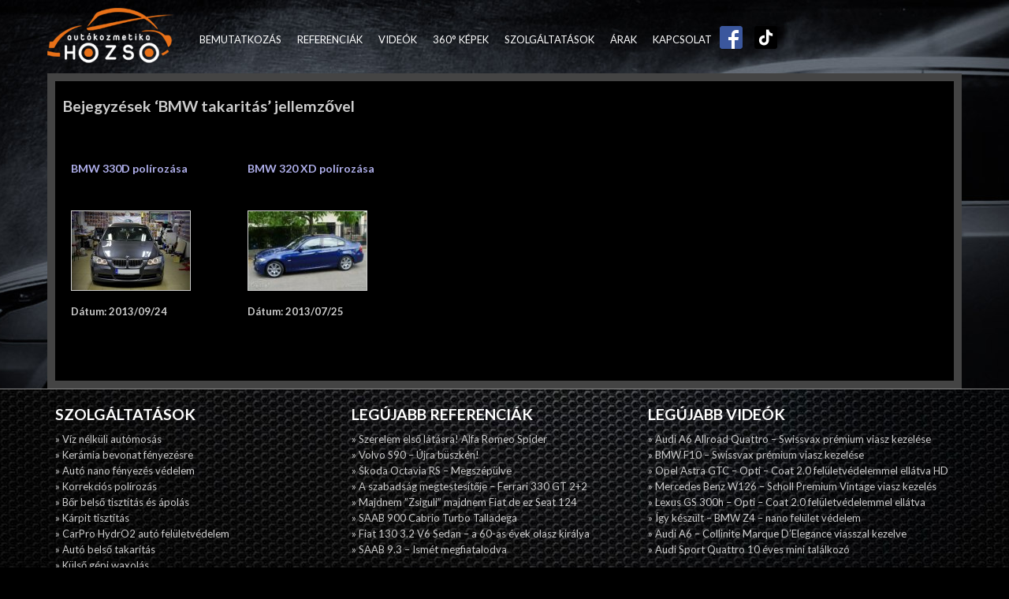

--- FILE ---
content_type: text/html; charset=UTF-8
request_url: https://hozsokozmetika.hu/jellemzok/bmw-takaritas
body_size: 10123
content:
<!DOCTYPE html>
<html dir="ltr" lang="hu-HU">
<head>
	<meta http-equiv="Content-Type" content="text/html; charset=UTF-8" />
	
	
	<meta name="author" content="exibio webdesign - https://exibio.hu/" />
	<meta name="google-site-verification" content="-ghgQZe3u-jqN8DERnsjl2IvCgstBc-FhwrlNuQsIbQ" />
	
	<link href="https://hozsokozmetika.hu/wp-content/themes/hozso/style.css?v=1769231277" rel="stylesheet" type="text/css" media="screen, projection" charset="utf-8" />
	<link href='https://fonts.googleapis.com/css?family=Oswald' rel='stylesheet' type='text/css'>
	<link href="https://hozsokozmetika.hu/wp-content/themes/hozso/responsive.css" rel="stylesheet" type="text/css" media="screen, projection" charset="utf-8" />
	<meta name="viewport" content="width=device-width, initial-scale=1, maximum-scale=1" />

	<!--<script type="text/javascript" src="https://hozsokozmetika.hu/wp-content/themes/hozso/j/sablon.js"></script>-->
<link href='https://fonts.googleapis.com/css?family=Lato:400,700&subset=latin,latin-ext' rel='stylesheet' type='text/css'>
	<!--[if IE]>
	<link href="https://hozsokozmetika.hu/wp-content/themes/hozso/ie.css" rel="stylesheet" type="text/css" media="screen, projection" charset="utf-8" />
	<meta http-equiv="imagetoolbar" content="no" />
	<meta http-equiv="X-UA-Compatible" content="IE=edge;chrome=1">
	<meta name="MSSmartTagsPreventParsing" content="true" />
	<![endif]-->
	<link rel="apple-touch-icon" href="https://hozsokozmetika.hu/wp-content/themes/hozso/i/apple-touch-icon.png">
	<link rel="Shortcut Icon" href="https://hozsokozmetika.hu/wp-content/themes/hozso/i/favicon.ico" type="image/x-icon" />
	

		<!-- All in One SEO 4.4.7.1 - aioseo.com -->
		<title>BMW takaritás - Hozsó Autókozmetika Budapest</title>
		<meta name="robots" content="max-image-preview:large" />
		<link rel="canonical" href="https://hozsokozmetika.hu/jellemzok/bmw-takaritas" />
		<meta name="generator" content="All in One SEO (AIOSEO) 4.4.7.1" />
		<script type="application/ld+json" class="aioseo-schema">
			{"@context":"https:\/\/schema.org","@graph":[{"@type":"BreadcrumbList","@id":"https:\/\/hozsokozmetika.hu\/jellemzok\/bmw-takaritas#breadcrumblist","itemListElement":[{"@type":"ListItem","@id":"https:\/\/hozsokozmetika.hu\/#listItem","position":1,"item":{"@type":"WebPage","@id":"https:\/\/hozsokozmetika.hu\/","name":"Home","description":"Aut\u00f3kozmetika, k\u00fcls\u0151 bels\u0151 takar\u00edt\u00e1s, pol\u00edroz\u00e1s, motort\u00e9r, felni \u00e1pol\u00e1s, b\u0151r \u00e9s sz\u00f6vet k\u00e1rpit tiszt\u00edt\u00e1s Budapesten.","url":"https:\/\/hozsokozmetika.hu\/"},"nextItem":"https:\/\/hozsokozmetika.hu\/jellemzok\/bmw-takaritas#listItem"},{"@type":"ListItem","@id":"https:\/\/hozsokozmetika.hu\/jellemzok\/bmw-takaritas#listItem","position":2,"item":{"@type":"WebPage","@id":"https:\/\/hozsokozmetika.hu\/jellemzok\/bmw-takaritas","name":"BMW takarit\u00e1s","url":"https:\/\/hozsokozmetika.hu\/jellemzok\/bmw-takaritas"},"previousItem":"https:\/\/hozsokozmetika.hu\/#listItem"}]},{"@type":"CollectionPage","@id":"https:\/\/hozsokozmetika.hu\/jellemzok\/bmw-takaritas#collectionpage","url":"https:\/\/hozsokozmetika.hu\/jellemzok\/bmw-takaritas","name":"BMW takarit\u00e1s - Hozs\u00f3 Aut\u00f3kozmetika Budapest","inLanguage":"hu-HU","isPartOf":{"@id":"https:\/\/hozsokozmetika.hu\/#website"},"breadcrumb":{"@id":"https:\/\/hozsokozmetika.hu\/jellemzok\/bmw-takaritas#breadcrumblist"}},{"@type":"Organization","@id":"https:\/\/hozsokozmetika.hu\/#organization","name":"Hozs\u00f3 Aut\u00f3kozmetika Budapest","url":"https:\/\/hozsokozmetika.hu\/"},{"@type":"WebSite","@id":"https:\/\/hozsokozmetika.hu\/#website","url":"https:\/\/hozsokozmetika.hu\/","name":"Hozs\u00f3 Aut\u00f3kozmetika Budapest","description":"Aut\u00f3kozmetika, k\u00fcls\u0151 bels\u0151 takar\u00edt\u00e1s, pol\u00edroz\u00e1s, motort\u00e9r, felni \u00e1pol\u00e1s, b\u0151r \u00e9s sz\u00f6vet k\u00e1rpit tiszt\u00edt\u00e1s Budapesten.","inLanguage":"hu-HU","publisher":{"@id":"https:\/\/hozsokozmetika.hu\/#organization"}}]}
		</script>
		<!-- All in One SEO -->

<link rel='dns-prefetch' href='//www.googletagmanager.com' />
<link rel='dns-prefetch' href='//pagead2.googlesyndication.com' />
<script type="text/javascript">
window._wpemojiSettings = {"baseUrl":"https:\/\/s.w.org\/images\/core\/emoji\/14.0.0\/72x72\/","ext":".png","svgUrl":"https:\/\/s.w.org\/images\/core\/emoji\/14.0.0\/svg\/","svgExt":".svg","source":{"concatemoji":"https:\/\/hozsokozmetika.hu\/wp-includes\/js\/wp-emoji-release.min.js?ver=6.3.7"}};
/*! This file is auto-generated */
!function(i,n){var o,s,e;function c(e){try{var t={supportTests:e,timestamp:(new Date).valueOf()};sessionStorage.setItem(o,JSON.stringify(t))}catch(e){}}function p(e,t,n){e.clearRect(0,0,e.canvas.width,e.canvas.height),e.fillText(t,0,0);var t=new Uint32Array(e.getImageData(0,0,e.canvas.width,e.canvas.height).data),r=(e.clearRect(0,0,e.canvas.width,e.canvas.height),e.fillText(n,0,0),new Uint32Array(e.getImageData(0,0,e.canvas.width,e.canvas.height).data));return t.every(function(e,t){return e===r[t]})}function u(e,t,n){switch(t){case"flag":return n(e,"\ud83c\udff3\ufe0f\u200d\u26a7\ufe0f","\ud83c\udff3\ufe0f\u200b\u26a7\ufe0f")?!1:!n(e,"\ud83c\uddfa\ud83c\uddf3","\ud83c\uddfa\u200b\ud83c\uddf3")&&!n(e,"\ud83c\udff4\udb40\udc67\udb40\udc62\udb40\udc65\udb40\udc6e\udb40\udc67\udb40\udc7f","\ud83c\udff4\u200b\udb40\udc67\u200b\udb40\udc62\u200b\udb40\udc65\u200b\udb40\udc6e\u200b\udb40\udc67\u200b\udb40\udc7f");case"emoji":return!n(e,"\ud83e\udef1\ud83c\udffb\u200d\ud83e\udef2\ud83c\udfff","\ud83e\udef1\ud83c\udffb\u200b\ud83e\udef2\ud83c\udfff")}return!1}function f(e,t,n){var r="undefined"!=typeof WorkerGlobalScope&&self instanceof WorkerGlobalScope?new OffscreenCanvas(300,150):i.createElement("canvas"),a=r.getContext("2d",{willReadFrequently:!0}),o=(a.textBaseline="top",a.font="600 32px Arial",{});return e.forEach(function(e){o[e]=t(a,e,n)}),o}function t(e){var t=i.createElement("script");t.src=e,t.defer=!0,i.head.appendChild(t)}"undefined"!=typeof Promise&&(o="wpEmojiSettingsSupports",s=["flag","emoji"],n.supports={everything:!0,everythingExceptFlag:!0},e=new Promise(function(e){i.addEventListener("DOMContentLoaded",e,{once:!0})}),new Promise(function(t){var n=function(){try{var e=JSON.parse(sessionStorage.getItem(o));if("object"==typeof e&&"number"==typeof e.timestamp&&(new Date).valueOf()<e.timestamp+604800&&"object"==typeof e.supportTests)return e.supportTests}catch(e){}return null}();if(!n){if("undefined"!=typeof Worker&&"undefined"!=typeof OffscreenCanvas&&"undefined"!=typeof URL&&URL.createObjectURL&&"undefined"!=typeof Blob)try{var e="postMessage("+f.toString()+"("+[JSON.stringify(s),u.toString(),p.toString()].join(",")+"));",r=new Blob([e],{type:"text/javascript"}),a=new Worker(URL.createObjectURL(r),{name:"wpTestEmojiSupports"});return void(a.onmessage=function(e){c(n=e.data),a.terminate(),t(n)})}catch(e){}c(n=f(s,u,p))}t(n)}).then(function(e){for(var t in e)n.supports[t]=e[t],n.supports.everything=n.supports.everything&&n.supports[t],"flag"!==t&&(n.supports.everythingExceptFlag=n.supports.everythingExceptFlag&&n.supports[t]);n.supports.everythingExceptFlag=n.supports.everythingExceptFlag&&!n.supports.flag,n.DOMReady=!1,n.readyCallback=function(){n.DOMReady=!0}}).then(function(){return e}).then(function(){var e;n.supports.everything||(n.readyCallback(),(e=n.source||{}).concatemoji?t(e.concatemoji):e.wpemoji&&e.twemoji&&(t(e.twemoji),t(e.wpemoji)))}))}((window,document),window._wpemojiSettings);
</script>
<style type="text/css">
img.wp-smiley,
img.emoji {
	display: inline !important;
	border: none !important;
	box-shadow: none !important;
	height: 1em !important;
	width: 1em !important;
	margin: 0 0.07em !important;
	vertical-align: -0.1em !important;
	background: none !important;
	padding: 0 !important;
}
</style>
	<link rel='stylesheet' id='wp-block-library-css' href='https://hozsokozmetika.hu/wp-includes/css/dist/block-library/style.min.css?ver=6.3.7' type='text/css' media='all' />
<style id='classic-theme-styles-inline-css' type='text/css'>
/*! This file is auto-generated */
.wp-block-button__link{color:#fff;background-color:#32373c;border-radius:9999px;box-shadow:none;text-decoration:none;padding:calc(.667em + 2px) calc(1.333em + 2px);font-size:1.125em}.wp-block-file__button{background:#32373c;color:#fff;text-decoration:none}
</style>
<style id='global-styles-inline-css' type='text/css'>
body{--wp--preset--color--black: #000000;--wp--preset--color--cyan-bluish-gray: #abb8c3;--wp--preset--color--white: #ffffff;--wp--preset--color--pale-pink: #f78da7;--wp--preset--color--vivid-red: #cf2e2e;--wp--preset--color--luminous-vivid-orange: #ff6900;--wp--preset--color--luminous-vivid-amber: #fcb900;--wp--preset--color--light-green-cyan: #7bdcb5;--wp--preset--color--vivid-green-cyan: #00d084;--wp--preset--color--pale-cyan-blue: #8ed1fc;--wp--preset--color--vivid-cyan-blue: #0693e3;--wp--preset--color--vivid-purple: #9b51e0;--wp--preset--gradient--vivid-cyan-blue-to-vivid-purple: linear-gradient(135deg,rgba(6,147,227,1) 0%,rgb(155,81,224) 100%);--wp--preset--gradient--light-green-cyan-to-vivid-green-cyan: linear-gradient(135deg,rgb(122,220,180) 0%,rgb(0,208,130) 100%);--wp--preset--gradient--luminous-vivid-amber-to-luminous-vivid-orange: linear-gradient(135deg,rgba(252,185,0,1) 0%,rgba(255,105,0,1) 100%);--wp--preset--gradient--luminous-vivid-orange-to-vivid-red: linear-gradient(135deg,rgba(255,105,0,1) 0%,rgb(207,46,46) 100%);--wp--preset--gradient--very-light-gray-to-cyan-bluish-gray: linear-gradient(135deg,rgb(238,238,238) 0%,rgb(169,184,195) 100%);--wp--preset--gradient--cool-to-warm-spectrum: linear-gradient(135deg,rgb(74,234,220) 0%,rgb(151,120,209) 20%,rgb(207,42,186) 40%,rgb(238,44,130) 60%,rgb(251,105,98) 80%,rgb(254,248,76) 100%);--wp--preset--gradient--blush-light-purple: linear-gradient(135deg,rgb(255,206,236) 0%,rgb(152,150,240) 100%);--wp--preset--gradient--blush-bordeaux: linear-gradient(135deg,rgb(254,205,165) 0%,rgb(254,45,45) 50%,rgb(107,0,62) 100%);--wp--preset--gradient--luminous-dusk: linear-gradient(135deg,rgb(255,203,112) 0%,rgb(199,81,192) 50%,rgb(65,88,208) 100%);--wp--preset--gradient--pale-ocean: linear-gradient(135deg,rgb(255,245,203) 0%,rgb(182,227,212) 50%,rgb(51,167,181) 100%);--wp--preset--gradient--electric-grass: linear-gradient(135deg,rgb(202,248,128) 0%,rgb(113,206,126) 100%);--wp--preset--gradient--midnight: linear-gradient(135deg,rgb(2,3,129) 0%,rgb(40,116,252) 100%);--wp--preset--font-size--small: 13px;--wp--preset--font-size--medium: 20px;--wp--preset--font-size--large: 36px;--wp--preset--font-size--x-large: 42px;--wp--preset--spacing--20: 0.44rem;--wp--preset--spacing--30: 0.67rem;--wp--preset--spacing--40: 1rem;--wp--preset--spacing--50: 1.5rem;--wp--preset--spacing--60: 2.25rem;--wp--preset--spacing--70: 3.38rem;--wp--preset--spacing--80: 5.06rem;--wp--preset--shadow--natural: 6px 6px 9px rgba(0, 0, 0, 0.2);--wp--preset--shadow--deep: 12px 12px 50px rgba(0, 0, 0, 0.4);--wp--preset--shadow--sharp: 6px 6px 0px rgba(0, 0, 0, 0.2);--wp--preset--shadow--outlined: 6px 6px 0px -3px rgba(255, 255, 255, 1), 6px 6px rgba(0, 0, 0, 1);--wp--preset--shadow--crisp: 6px 6px 0px rgba(0, 0, 0, 1);}:where(.is-layout-flex){gap: 0.5em;}:where(.is-layout-grid){gap: 0.5em;}body .is-layout-flow > .alignleft{float: left;margin-inline-start: 0;margin-inline-end: 2em;}body .is-layout-flow > .alignright{float: right;margin-inline-start: 2em;margin-inline-end: 0;}body .is-layout-flow > .aligncenter{margin-left: auto !important;margin-right: auto !important;}body .is-layout-constrained > .alignleft{float: left;margin-inline-start: 0;margin-inline-end: 2em;}body .is-layout-constrained > .alignright{float: right;margin-inline-start: 2em;margin-inline-end: 0;}body .is-layout-constrained > .aligncenter{margin-left: auto !important;margin-right: auto !important;}body .is-layout-constrained > :where(:not(.alignleft):not(.alignright):not(.alignfull)){max-width: var(--wp--style--global--content-size);margin-left: auto !important;margin-right: auto !important;}body .is-layout-constrained > .alignwide{max-width: var(--wp--style--global--wide-size);}body .is-layout-flex{display: flex;}body .is-layout-flex{flex-wrap: wrap;align-items: center;}body .is-layout-flex > *{margin: 0;}body .is-layout-grid{display: grid;}body .is-layout-grid > *{margin: 0;}:where(.wp-block-columns.is-layout-flex){gap: 2em;}:where(.wp-block-columns.is-layout-grid){gap: 2em;}:where(.wp-block-post-template.is-layout-flex){gap: 1.25em;}:where(.wp-block-post-template.is-layout-grid){gap: 1.25em;}.has-black-color{color: var(--wp--preset--color--black) !important;}.has-cyan-bluish-gray-color{color: var(--wp--preset--color--cyan-bluish-gray) !important;}.has-white-color{color: var(--wp--preset--color--white) !important;}.has-pale-pink-color{color: var(--wp--preset--color--pale-pink) !important;}.has-vivid-red-color{color: var(--wp--preset--color--vivid-red) !important;}.has-luminous-vivid-orange-color{color: var(--wp--preset--color--luminous-vivid-orange) !important;}.has-luminous-vivid-amber-color{color: var(--wp--preset--color--luminous-vivid-amber) !important;}.has-light-green-cyan-color{color: var(--wp--preset--color--light-green-cyan) !important;}.has-vivid-green-cyan-color{color: var(--wp--preset--color--vivid-green-cyan) !important;}.has-pale-cyan-blue-color{color: var(--wp--preset--color--pale-cyan-blue) !important;}.has-vivid-cyan-blue-color{color: var(--wp--preset--color--vivid-cyan-blue) !important;}.has-vivid-purple-color{color: var(--wp--preset--color--vivid-purple) !important;}.has-black-background-color{background-color: var(--wp--preset--color--black) !important;}.has-cyan-bluish-gray-background-color{background-color: var(--wp--preset--color--cyan-bluish-gray) !important;}.has-white-background-color{background-color: var(--wp--preset--color--white) !important;}.has-pale-pink-background-color{background-color: var(--wp--preset--color--pale-pink) !important;}.has-vivid-red-background-color{background-color: var(--wp--preset--color--vivid-red) !important;}.has-luminous-vivid-orange-background-color{background-color: var(--wp--preset--color--luminous-vivid-orange) !important;}.has-luminous-vivid-amber-background-color{background-color: var(--wp--preset--color--luminous-vivid-amber) !important;}.has-light-green-cyan-background-color{background-color: var(--wp--preset--color--light-green-cyan) !important;}.has-vivid-green-cyan-background-color{background-color: var(--wp--preset--color--vivid-green-cyan) !important;}.has-pale-cyan-blue-background-color{background-color: var(--wp--preset--color--pale-cyan-blue) !important;}.has-vivid-cyan-blue-background-color{background-color: var(--wp--preset--color--vivid-cyan-blue) !important;}.has-vivid-purple-background-color{background-color: var(--wp--preset--color--vivid-purple) !important;}.has-black-border-color{border-color: var(--wp--preset--color--black) !important;}.has-cyan-bluish-gray-border-color{border-color: var(--wp--preset--color--cyan-bluish-gray) !important;}.has-white-border-color{border-color: var(--wp--preset--color--white) !important;}.has-pale-pink-border-color{border-color: var(--wp--preset--color--pale-pink) !important;}.has-vivid-red-border-color{border-color: var(--wp--preset--color--vivid-red) !important;}.has-luminous-vivid-orange-border-color{border-color: var(--wp--preset--color--luminous-vivid-orange) !important;}.has-luminous-vivid-amber-border-color{border-color: var(--wp--preset--color--luminous-vivid-amber) !important;}.has-light-green-cyan-border-color{border-color: var(--wp--preset--color--light-green-cyan) !important;}.has-vivid-green-cyan-border-color{border-color: var(--wp--preset--color--vivid-green-cyan) !important;}.has-pale-cyan-blue-border-color{border-color: var(--wp--preset--color--pale-cyan-blue) !important;}.has-vivid-cyan-blue-border-color{border-color: var(--wp--preset--color--vivid-cyan-blue) !important;}.has-vivid-purple-border-color{border-color: var(--wp--preset--color--vivid-purple) !important;}.has-vivid-cyan-blue-to-vivid-purple-gradient-background{background: var(--wp--preset--gradient--vivid-cyan-blue-to-vivid-purple) !important;}.has-light-green-cyan-to-vivid-green-cyan-gradient-background{background: var(--wp--preset--gradient--light-green-cyan-to-vivid-green-cyan) !important;}.has-luminous-vivid-amber-to-luminous-vivid-orange-gradient-background{background: var(--wp--preset--gradient--luminous-vivid-amber-to-luminous-vivid-orange) !important;}.has-luminous-vivid-orange-to-vivid-red-gradient-background{background: var(--wp--preset--gradient--luminous-vivid-orange-to-vivid-red) !important;}.has-very-light-gray-to-cyan-bluish-gray-gradient-background{background: var(--wp--preset--gradient--very-light-gray-to-cyan-bluish-gray) !important;}.has-cool-to-warm-spectrum-gradient-background{background: var(--wp--preset--gradient--cool-to-warm-spectrum) !important;}.has-blush-light-purple-gradient-background{background: var(--wp--preset--gradient--blush-light-purple) !important;}.has-blush-bordeaux-gradient-background{background: var(--wp--preset--gradient--blush-bordeaux) !important;}.has-luminous-dusk-gradient-background{background: var(--wp--preset--gradient--luminous-dusk) !important;}.has-pale-ocean-gradient-background{background: var(--wp--preset--gradient--pale-ocean) !important;}.has-electric-grass-gradient-background{background: var(--wp--preset--gradient--electric-grass) !important;}.has-midnight-gradient-background{background: var(--wp--preset--gradient--midnight) !important;}.has-small-font-size{font-size: var(--wp--preset--font-size--small) !important;}.has-medium-font-size{font-size: var(--wp--preset--font-size--medium) !important;}.has-large-font-size{font-size: var(--wp--preset--font-size--large) !important;}.has-x-large-font-size{font-size: var(--wp--preset--font-size--x-large) !important;}
.wp-block-navigation a:where(:not(.wp-element-button)){color: inherit;}
:where(.wp-block-post-template.is-layout-flex){gap: 1.25em;}:where(.wp-block-post-template.is-layout-grid){gap: 1.25em;}
:where(.wp-block-columns.is-layout-flex){gap: 2em;}:where(.wp-block-columns.is-layout-grid){gap: 2em;}
.wp-block-pullquote{font-size: 1.5em;line-height: 1.6;}
</style>
<link rel='stylesheet' id='panellium-css-css' href='https://hozsokozmetika.hu/wp-content/plugins/wpvr/public/lib/pannellum/src/css/pannellum.css?ver=1' type='text/css' media='all' />
<link rel='stylesheet' id='videojs-css-css' href='https://hozsokozmetika.hu/wp-content/plugins/wpvr/public/lib/pannellum/src/css/video-js.css?ver=1' type='text/css' media='all' />
<link rel='stylesheet' id='videojs-vr-css-css' href='https://hozsokozmetika.hu/wp-content/plugins/wpvr/public/lib/videojs-vr/videojs-vr.css?ver=1' type='text/css' media='all' />
<link rel='stylesheet' id='owl-css-css' href='https://hozsokozmetika.hu/wp-content/plugins/wpvr/public/css/owl.carousel.css?ver=8.3.8' type='text/css' media='all' />
<link rel='stylesheet' id='wpvr-css' href='https://hozsokozmetika.hu/wp-content/plugins/wpvr/public/css/wpvr-public.css?ver=8.3.8' type='text/css' media='all' />
<link rel='stylesheet' id='ngg_trigger_buttons-css' href='https://hozsokozmetika.hu/wp-content/plugins/nextgen-gallery/products/photocrati_nextgen/modules/nextgen_gallery_display/static/trigger_buttons.css?ver=3.41' type='text/css' media='all' />
<link rel='stylesheet' id='fancybox-0-css' href='https://hozsokozmetika.hu/wp-content/plugins/nextgen-gallery/products/photocrati_nextgen/modules/lightbox/static/fancybox/jquery.fancybox-1.3.4.css?ver=3.41' type='text/css' media='all' />
<link rel='stylesheet' id='fontawesome_v4_shim_style-css' href='https://hozsokozmetika.hu/wp-content/plugins/nextgen-gallery/products/photocrati_nextgen/modules/nextgen_gallery_display/static/fontawesome/css/v4-shims.min.css?ver=6.3.7' type='text/css' media='all' />
<link rel='stylesheet' id='fontawesome-css' href='https://hozsokozmetika.hu/wp-content/plugins/nextgen-gallery/products/photocrati_nextgen/modules/nextgen_gallery_display/static/fontawesome/css/all.min.css?ver=6.3.7' type='text/css' media='all' />
<link rel='stylesheet' id='nextgen_basic_thumbnails_style-css' href='https://hozsokozmetika.hu/wp-content/plugins/nextgen-gallery/products/photocrati_nextgen/modules/nextgen_basic_gallery/static/thumbnails/nextgen_basic_thumbnails.css?ver=3.41' type='text/css' media='all' />
<link rel='stylesheet' id='nextgen_pagination_style-css' href='https://hozsokozmetika.hu/wp-content/plugins/nextgen-gallery/products/photocrati_nextgen/modules/nextgen_pagination/static/style.css?ver=3.41' type='text/css' media='all' />
<script type='text/javascript' src='https://hozsokozmetika.hu/wp-content/plugins/wpvr/public/lib/pannellum/src/js/pannellum.js?ver=1' id='panellium-js-js'></script>
<script type='text/javascript' src='https://hozsokozmetika.hu/wp-content/plugins/wpvr/public/lib/pannellum/src/js/libpannellum.js?ver=1' id='panelliumlib-js-js'></script>
<script type='text/javascript' src='https://hozsokozmetika.hu/wp-content/plugins/wpvr/public/js/video.js?ver=1' id='videojs-js-js'></script>
<script type='text/javascript' src='https://hozsokozmetika.hu/wp-content/plugins/wpvr/public/lib/videojs-vr/videojs-vr.js?ver=1' id='videojsvr-js-js'></script>
<script type='text/javascript' src='https://hozsokozmetika.hu/wp-content/plugins/wpvr/public/lib/pannellum/src/js/videojs-pannellum-plugin.js?ver=1' id='panelliumvid-js-js'></script>
<script type='text/javascript' src='https://hozsokozmetika.hu/wp-includes/js/jquery/jquery.min.js?ver=3.7.0' id='jquery-core-js'></script>
<script type='text/javascript' src='https://hozsokozmetika.hu/wp-includes/js/jquery/jquery-migrate.min.js?ver=3.4.1' id='jquery-migrate-js'></script>
<script type='text/javascript' src='https://hozsokozmetika.hu/wp-content/plugins/wpvr/public/js/owl.carousel.js?ver=6.3.7' id='owl-js-js'></script>
<script type='text/javascript' src='https://hozsokozmetika.hu/wp-content/plugins/wpvr/public/js/jquery.cookie.js?ver=1' id='jquery_cookie-js'></script>
<script type='text/javascript' id='photocrati_ajax-js-extra'>
/* <![CDATA[ */
var photocrati_ajax = {"url":"https:\/\/hozsokozmetika.hu\/index.php?photocrati_ajax=1","wp_home_url":"https:\/\/hozsokozmetika.hu","wp_site_url":"https:\/\/hozsokozmetika.hu","wp_root_url":"https:\/\/hozsokozmetika.hu","wp_plugins_url":"https:\/\/hozsokozmetika.hu\/wp-content\/plugins","wp_content_url":"https:\/\/hozsokozmetika.hu\/wp-content","wp_includes_url":"https:\/\/hozsokozmetika.hu\/wp-includes\/","ngg_param_slug":"nggallery"};
/* ]]> */
</script>
<script type='text/javascript' src='https://hozsokozmetika.hu/wp-content/plugins/nextgen-gallery/products/photocrati_nextgen/modules/ajax/static/ajax.min.js?ver=3.41' id='photocrati_ajax-js'></script>
<script type='text/javascript' src='https://hozsokozmetika.hu/wp-content/plugins/nextgen-gallery/products/photocrati_nextgen/modules/nextgen_basic_gallery/static/thumbnails/nextgen_basic_thumbnails.js?ver=3.41' id='photocrati-nextgen_basic_thumbnails-js'></script>
<script type='text/javascript' src='https://hozsokozmetika.hu/wp-content/plugins/nextgen-gallery/products/photocrati_nextgen/modules/nextgen_gallery_display/static/fontawesome/js/v4-shims.min.js?ver=5.3.1' id='fontawesome_v4_shim-js'></script>
<script type='text/javascript' defer data-auto-replace-svg="false" data-keep-original-source="false" data-search-pseudo-elements src='https://hozsokozmetika.hu/wp-content/plugins/nextgen-gallery/products/photocrati_nextgen/modules/nextgen_gallery_display/static/fontawesome/js/all.min.js?ver=5.3.1' id='fontawesome-js'></script>
<link rel="https://api.w.org/" href="https://hozsokozmetika.hu/wp-json/" /><link rel="alternate" type="application/json" href="https://hozsokozmetika.hu/wp-json/wp/v2/tags/210" /><meta name="generator" content="Site Kit by Google 1.170.0" />
<!-- Google AdSense meta tags added by Site Kit -->
<meta name="google-adsense-platform-account" content="ca-host-pub-2644536267352236">
<meta name="google-adsense-platform-domain" content="sitekit.withgoogle.com">
<!-- End Google AdSense meta tags added by Site Kit -->

<!-- Google AdSense snippet added by Site Kit -->
<script async="async" src="https://pagead2.googlesyndication.com/pagead/js/adsbygoogle.js?client=ca-pub-7056661262510263&amp;host=ca-host-pub-2644536267352236" crossorigin="anonymous" type="text/javascript"></script>

<!-- End Google AdSense snippet added by Site Kit -->
		<style type="text/css" id="wp-custom-css">
			span.tags a {
	display: none; 
}
span.tags {
	display:none
}		</style>
		</head>

<body class="archive tag tag-bmw-takaritas tag-210">
<div id="wrap">
	<div id="head" class="n9">
		<a href="https://hozsokozmetika.hu" id="logo" title="Hozsó Autókozmetika Budapest" class="ib vm"><img src="https://hozsokozmetika.hu/wp-content/themes/hozso/i/logo.png"></a>
		<div class="menu ib">
			<ul id="menu" class="ib vm">
			<li id="menu-item-8" class="menu-item menu-item-type-post_type menu-item-object-page menu-item-8"><a href="https://hozsokozmetika.hu/bemutatkozas">Bemutatkozás</a></li>
<li id="menu-item-9" class="menu-item menu-item-type-taxonomy menu-item-object-category menu-item-has-children menu-item-9"><a href="https://hozsokozmetika.hu/kategoria/referenciak">Referenciák</a>
<ul class="sub-menu">
	<li id="menu-item-1259" class="menu-item menu-item-type-taxonomy menu-item-object-post_tag menu-item-1259"><a href="https://hozsokozmetika.hu/jellemzok/korrekcios-polirozas">Korrekciós polírozás</a></li>
	<li id="menu-item-1265" class="menu-item menu-item-type-taxonomy menu-item-object-post_tag menu-item-1265"><a href="https://hozsokozmetika.hu/jellemzok/nano-feluletkezeles">Nano felületkezelés</a></li>
	<li id="menu-item-3044" class="menu-item menu-item-type-taxonomy menu-item-object-post_tag menu-item-3044"><a href="https://hozsokozmetika.hu/jellemzok/nano-keramia-bevonat">Kerámia bevonat</a></li>
	<li id="menu-item-1276" class="menu-item menu-item-type-taxonomy menu-item-object-category menu-item-1276"><a href="https://hozsokozmetika.hu/kategoria/referenciak">Összes referenciánk</a></li>
</ul>
</li>
<li id="menu-item-221" class="menu-item menu-item-type-taxonomy menu-item-object-category menu-item-221"><a href="https://hozsokozmetika.hu/kategoria/videok">Videók</a></li>
<li id="menu-item-6187" class="menu-item menu-item-type-taxonomy menu-item-object-category menu-item-6187"><a href="https://hozsokozmetika.hu/kategoria/360-fokos-kepek">360° képek</a></li>
<li id="menu-item-734" class="menu-item menu-item-type-post_type menu-item-object-page menu-item-has-children menu-item-734"><a href="https://hozsokozmetika.hu/szolgaltatasok">Szolgáltatások</a>
<ul class="sub-menu">
	<li id="menu-item-1277" class="menu-item menu-item-type-post_type menu-item-object-page menu-item-1277"><a href="https://hozsokozmetika.hu/szolgaltatasok/korrekcios-polirozas">Korrekciós polírozás</a></li>
	<li id="menu-item-1324" class="menu-item menu-item-type-post_type menu-item-object-page menu-item-1324"><a href="https://hozsokozmetika.hu/szolgaltatasok/viz-nelkuli-automosas">Víz nélküli autómosás</a></li>
	<li id="menu-item-737" class="menu-item menu-item-type-post_type menu-item-object-page menu-item-737"><a href="https://hozsokozmetika.hu/szolgaltatasok/fenyesito-polirozas">Fényesitő polírozás</a></li>
	<li id="menu-item-1278" class="menu-item menu-item-type-post_type menu-item-object-page menu-item-1278"><a href="https://hozsokozmetika.hu/szolgaltatasok/auto-nano-fenyezes-vedelem">Autó nano fényezés védelem</a></li>
	<li id="menu-item-738" class="menu-item menu-item-type-post_type menu-item-object-page menu-item-738"><a href="https://hozsokozmetika.hu/szolgaltatasok/kulso-gepi-waxolas">Külső gépi waxolás</a></li>
	<li id="menu-item-739" class="menu-item menu-item-type-post_type menu-item-object-page menu-item-739"><a href="https://hozsokozmetika.hu/szolgaltatasok/auto-belso-takaritas">Autó belső takarítás</a></li>
	<li id="menu-item-736" class="menu-item menu-item-type-post_type menu-item-object-page menu-item-736"><a href="https://hozsokozmetika.hu/szolgaltatasok/karpit-tisztitas">Kárpit tisztítás</a></li>
	<li id="menu-item-735" class="menu-item menu-item-type-post_type menu-item-object-page menu-item-735"><a href="https://hozsokozmetika.hu/szolgaltatasok/bor-belso-tisztitas-es-apolas">Bőr belső tisztítás és ápolás</a></li>
	<li id="menu-item-742" class="menu-item menu-item-type-post_type menu-item-object-page menu-item-742"><a href="https://hozsokozmetika.hu/szolgaltatasok/carpro-hydro2-auto-feluletvedelem">CarPro HydrO2 autó felületvédelem</a></li>
	<li id="menu-item-1279" class="menu-item menu-item-type-post_type menu-item-object-page menu-item-1279"><a href="https://hozsokozmetika.hu/szolgaltatasok/keramia-bevonat-fenyezesre">Kerámia bevonat fényezésre</a></li>
</ul>
</li>
<li id="menu-item-598" class="menu-item menu-item-type-post_type menu-item-object-page menu-item-has-children menu-item-598"><a href="https://hozsokozmetika.hu/arak">Árak</a>
<ul class="sub-menu">
	<li id="menu-item-602" class="menu-item menu-item-type-post_type menu-item-object-page menu-item-602"><a href="https://hozsokozmetika.hu/arak/kulso-takaritas-arak">Külső takarítás árak</a></li>
	<li id="menu-item-601" class="menu-item menu-item-type-post_type menu-item-object-page menu-item-601"><a href="https://hozsokozmetika.hu/arak/auto-waxolas-arak">Autó waxolás árak</a></li>
	<li id="menu-item-600" class="menu-item menu-item-type-post_type menu-item-object-page menu-item-600"><a href="https://hozsokozmetika.hu/arak/belso-autokozmetika-arak">Belső autókozmetika árak</a></li>
	<li id="menu-item-599" class="menu-item menu-item-type-post_type menu-item-object-page menu-item-599"><a href="https://hozsokozmetika.hu/arak/teljes-autokozmetika-arak">Teljes autókozmetika árak</a></li>
	<li id="menu-item-1328" class="menu-item menu-item-type-post_type menu-item-object-page menu-item-1328"><a href="https://hozsokozmetika.hu/arak/viz-nelkuli-automosas-arak">Víz nélküli autómosás árak</a></li>
</ul>
</li>
<li id="menu-item-7" class="menu-item menu-item-type-post_type menu-item-object-page menu-item-7"><a href="https://hozsokozmetika.hu/kapcsolat">Kapcsolat</a></li>
<li id="menu-item-1250" class="menu-item menu-item-type-custom menu-item-object-custom menu-item-1250"><a target="_blank" rel="noopener" href="https://www.facebook.com/hozsokozmetika">Facebook</a></li>
<li id="menu-item-6129" class="menu-item menu-item-type-custom menu-item-object-custom menu-item-6129"><a target="_blank" rel="noopener" href="https://www.tiktok.com/@hozsokozmetika">TikTok</a></li>
			</ul>
<select id='nav_resp' name='nav_resp'><option>Menü megnyitása</option><option value=https://hozsokozmetika.hu/bemutatkozas>Bemutatkozás</option><option value=https://hozsokozmetika.hu/kategoria/referenciak>Referenciák</option><option value=https://hozsokozmetika.hu/jellemzok/korrekcios-polirozas>&nbsp; &nbsp;Korrekciós polírozás</option><option value=https://hozsokozmetika.hu/jellemzok/nano-feluletkezeles>&nbsp; &nbsp;Nano felületkezelés</option><option value=https://hozsokozmetika.hu/jellemzok/nano-keramia-bevonat>&nbsp; &nbsp;Kerámia bevonat</option><option value=https://hozsokozmetika.hu/kategoria/referenciak>&nbsp; &nbsp;Összes referenciánk</option><option value=https://hozsokozmetika.hu/kategoria/videok>Videók</option><option value=https://hozsokozmetika.hu/kategoria/360-fokos-kepek>360° képek</option><option value=https://hozsokozmetika.hu/szolgaltatasok>Szolgáltatások</option><option value=https://hozsokozmetika.hu/szolgaltatasok/korrekcios-polirozas>&nbsp; &nbsp;Korrekciós polírozás</option><option value=https://hozsokozmetika.hu/szolgaltatasok/viz-nelkuli-automosas>&nbsp; &nbsp;Víz nélküli autómosás</option><option value=https://hozsokozmetika.hu/szolgaltatasok/fenyesito-polirozas>&nbsp; &nbsp;Fényesitő polírozás</option><option value=https://hozsokozmetika.hu/szolgaltatasok/auto-nano-fenyezes-vedelem>&nbsp; &nbsp;Autó nano fényezés védelem</option><option value=https://hozsokozmetika.hu/szolgaltatasok/kulso-gepi-waxolas>&nbsp; &nbsp;Külső gépi waxolás</option><option value=https://hozsokozmetika.hu/szolgaltatasok/auto-belso-takaritas>&nbsp; &nbsp;Autó belső takarítás</option><option value=https://hozsokozmetika.hu/szolgaltatasok/karpit-tisztitas>&nbsp; &nbsp;Kárpit tisztítás</option><option value=https://hozsokozmetika.hu/szolgaltatasok/bor-belso-tisztitas-es-apolas>&nbsp; &nbsp;Bőr belső tisztítás és ápolás</option><option value=https://hozsokozmetika.hu/szolgaltatasok/carpro-hydro2-auto-feluletvedelem>&nbsp; &nbsp;CarPro HydrO2 autó felületvédelem</option><option value=https://hozsokozmetika.hu/szolgaltatasok/keramia-bevonat-fenyezesre>&nbsp; &nbsp;Kerámia bevonat fényezésre</option><option value=https://hozsokozmetika.hu/arak>Árak</option><option value=https://hozsokozmetika.hu/arak/kulso-takaritas-arak>&nbsp; &nbsp;Külső takarítás árak</option><option value=https://hozsokozmetika.hu/arak/auto-waxolas-arak>&nbsp; &nbsp;Autó waxolás árak</option><option value=https://hozsokozmetika.hu/arak/belso-autokozmetika-arak>&nbsp; &nbsp;Belső autókozmetika árak</option><option value=https://hozsokozmetika.hu/arak/teljes-autokozmetika-arak>&nbsp; &nbsp;Teljes autókozmetika árak</option><option value=https://hozsokozmetika.hu/arak/viz-nelkuli-automosas-arak>&nbsp; &nbsp;Víz nélküli autómosás árak</option><option value=https://hozsokozmetika.hu/kapcsolat>Kapcsolat</option><option value=https://www.facebook.com/hozsokozmetika>Facebook</option><option value=https://www.tiktok.com/@hozsokozmetika>TikTok</option></select>					
<script type='text/javascript'>
	var dropdown = document.getElementById("nav_resp");
	function onPageChange() {
		if ( dropdown.options[dropdown.selectedIndex].value != 0 ) {
			location.href = dropdown.options[dropdown.selectedIndex].value;
		}
	}
	dropdown.onchange = onPageChange;
</script>

		</div>
	</div>
	
	<div class="cl"></div>
<div class="content n9">
	<div class="contents">
		<div class="high cat p10">
	
			<h2>Bejegyzések &#8216;BMW takaritás&#8217; jellemzővel</h2>
	
	<div class="navigation">
		<div class="fl"></div>
		<div class="fr"></div>
		<div class="cl"></div>
	</div>

	<div class="post n20 ib vt">
	<div class="p10">
	<h2><a href="https://hozsokozmetika.hu/referenciak/bmw-330d-polirozasa" title="BMW 330D polírozása">BMW 330D polírozása</a></h2>
	<a href="https://hozsokozmetika.hu/referenciak/bmw-330d-polirozasa"><img width="150" height="100" src="https://hozsokozmetika.hu/wp-content/uploads/2013/09/BMW_polirozas_1_kezdo-150x100.jpg" class="attachment-post-thumbnail size-post-thumbnail wp-post-image" alt="" decoding="async" /></a>
		<span class="tags bl cle"><b>Címkék: </b><a href="https://hozsokozmetika.hu/jellemzok/bmw-330" rel="tag">BMW 330</a>, <a href="https://hozsokozmetika.hu/jellemzok/bmw-330-diesel" rel="tag">BMW 330 diesel</a>, <a href="https://hozsokozmetika.hu/jellemzok/bmw-flat-eric" rel="tag">BMW Flat Eric</a>, <a href="https://hozsokozmetika.hu/jellemzok/bmw-polirozas" rel="tag">BMW polírozás</a>, <a href="https://hozsokozmetika.hu/jellemzok/bmw-takaritas" rel="tag">BMW takaritás</a></span><br/>
		<strong class="date">Dátum: 2013/09/24</strong>
	</div>
	</div><div class="post n20 ib vt">
	<div class="p10">
	<h2><a href="https://hozsokozmetika.hu/referenciak/bmw-320-xd-polirozasa" title="BMW 320 XD polírozása">BMW 320 XD polírozása</a></h2>
	<a href="https://hozsokozmetika.hu/referenciak/bmw-320-xd-polirozasa"><img width="150" height="100" src="https://hozsokozmetika.hu/wp-content/uploads/2013/07/bmw_polirozas_10-150x100.jpg" class="attachment-post-thumbnail size-post-thumbnail wp-post-image" alt="" decoding="async" /></a>
		<span class="tags bl cle"><b>Címkék: </b><a href="https://hozsokozmetika.hu/jellemzok/bmw-auto-apolas" rel="tag">BMW autó ápolás</a>, <a href="https://hozsokozmetika.hu/jellemzok/bmw-polirozas" rel="tag">BMW polírozás</a>, <a href="https://hozsokozmetika.hu/jellemzok/bmw-takaritas" rel="tag">BMW takaritás</a></span><br/>
		<strong class="date">Dátum: 2013/07/25</strong>
	</div>
	</div>
	<div class="navigation">
		<div class="fl"></div>
		<div class="fr"></div>
		<div class="cl"></div>
	</div>
	
	</div>
</div>
</div>

<div id="sidebar"></div></div>
		<div id="foot" class="fl">
			<div class="n9">
			<div class="p10">
			<div class="col col1">
				<div class="row row1 fl ib n33">
					<h2>Szolgáltatások</h2>
										<ul>
															<li><a href="https://hozsokozmetika.hu/szolgaltatasok/viz-nelkuli-automosas">&raquo; Víz nélküli autómosás</a></li>
										<li><a href="https://hozsokozmetika.hu/szolgaltatasok/keramia-bevonat-fenyezesre">&raquo; Kerámia bevonat fényezésre</a></li>
										<li><a href="https://hozsokozmetika.hu/szolgaltatasok/auto-nano-fenyezes-vedelem">&raquo; Autó nano fényezés védelem</a></li>
										<li><a href="https://hozsokozmetika.hu/szolgaltatasok/korrekcios-polirozas">&raquo; Korrekciós polírozás</a></li>
										<li><a href="https://hozsokozmetika.hu/szolgaltatasok/bor-belso-tisztitas-es-apolas">&raquo; Bőr belső tisztítás és ápolás</a></li>
										<li><a href="https://hozsokozmetika.hu/szolgaltatasok/karpit-tisztitas">&raquo; Kárpit tisztítás</a></li>
										<li><a href="https://hozsokozmetika.hu/szolgaltatasok/carpro-hydro2-auto-feluletvedelem">&raquo; CarPro HydrO2 autó felületvédelem</a></li>
										<li><a href="https://hozsokozmetika.hu/szolgaltatasok/auto-belso-takaritas">&raquo; Autó belső takarítás</a></li>
										<li><a href="https://hozsokozmetika.hu/szolgaltatasok/kulso-gepi-waxolas">&raquo; Külső gépi waxolás</a></li>
										<li><a href="https://hozsokozmetika.hu/szolgaltatasok/fenyesito-polirozas">&raquo; Fényesitő polírozás</a></li>
															</ul>
				</div>				
				<div class="row row2 fl ib n33">
					<h2>Legújabb Referenciák</h2>
					<ul>
															<li><a href="https://hozsokozmetika.hu/referenciak/szerelem-elso-latasra-alfa-romeo-spider">&raquo; Szerelem első látásra! Alfa Romeo Spider</a></li>
										<li><a href="https://hozsokozmetika.hu/egyeb/volvo-s90-ujra-buszken">&raquo; Volvo S90 &#8211; Újra büszkén!</a></li>
										<li><a href="https://hozsokozmetika.hu/egyeb/skoda-octavia-rs-megszepulve">&raquo; Škoda Octavia RS &#8211; Megszépülve</a></li>
										<li><a href="https://hozsokozmetika.hu/referenciak/a-szabadsag-megtestesitoje-ferrari-330-gt-22">&raquo; A szabadság megtestesítője &#8211; Ferrari 330 GT 2+2</a></li>
										<li><a href="https://hozsokozmetika.hu/egyeb/majdnem-zsiguli-majdnem-fiat-de-ez-seat-124">&raquo; Majdnem ”Zsiguli” majdnem Fiat de ez Seat 124</a></li>
										<li><a href="https://hozsokozmetika.hu/egyeb/saab-900-cabrio-turbo-talladega">&raquo; SAAB 900 Cabrio Turbo Talladega</a></li>
										<li><a href="https://hozsokozmetika.hu/referenciak/fiat-130-3-2-v6-sedan-a-60-as-evek-olasz-kiralya">&raquo; Fiat 130 3.2 V6 Sedan &#8211; a 60-as évek olasz királya</a></li>
										<li><a href="https://hozsokozmetika.hu/egyeb/saab-9-3-ismet-megfiatalodva">&raquo; SAAB 9.3 &#8211; Ismét megfiatalodva</a></li>
															</ul>
				</div>
				<div class="row row3 fl ib n34">
					<h2>Legújabb Videók</h2>
					<ul>
															<li><a href="https://hozsokozmetika.hu/videok/audi-a6-allroad-quattro-swissvax-premium-viasz-kezelese-2">&raquo; Audi A6 Allroad Quattro &#8211; Swissvax prémium viasz kezelése</a></li>
										<li><a href="https://hozsokozmetika.hu/videok/bmw-f10-swissvax-premium-viasz-kezelese-2">&raquo; BMW F10 – Swissvax prémium viasz kezelése</a></li>
										<li><a href="https://hozsokozmetika.hu/videok/opel-astra-gtc-opti-coat-2-0-feluletvedelemmel-ellatva-hd">&raquo; Opel Astra GTC &#8211; Opti &#8211; Coat 2.0 felületvédelemmel ellátva HD</a></li>
										<li><a href="https://hozsokozmetika.hu/egyeb/mercedes-benz-w126-scholl-premium-vintage-viasz-kezeles">&raquo; Mercedes Benz W126 &#8211; Scholl Premium Vintage viasz kezelés</a></li>
										<li><a href="https://hozsokozmetika.hu/videok/lexus-gs-300h-opti-coat-2-0-feluletvedelemmel-ellatva">&raquo; Lexus GS 300h &#8211; Opti &#8211; Coat 2.0 felületvédelemmel ellátva</a></li>
										<li><a href="https://hozsokozmetika.hu/videok/igy-keszult-bmw-z4-nano-felulet-vedelem">&raquo; Így készült &#8211; BMW Z4 &#8211; nano felület védelem</a></li>
										<li><a href="https://hozsokozmetika.hu/videok/audi-a6-collinite-marque-delegance-viasszal-kezelve">&raquo; Audi A6 &#8211; Collinite Marque D&#8217;Elegance viasszal kezelve</a></li>
										<li><a href="https://hozsokozmetika.hu/videok/audi-sport-quattro-10-eves-mini-talalkozo">&raquo; Audi Sport Quattro 10 éves mini találkozó</a></li>
															</ul>
				</div>				
			
			<div class="cl"></div>
			</div>
			<div class="col col2 n100 ib">
			<div class="p10">
			<div class="fl">
				<span class="sociallogo">
				<a href="https://www.youtube.com/user/hozsokozmetika"><img src="https://hozsokozmetika.hu/wp-content/themes/hozso/i/youtube.png" alt="Hozso autókozmetika Youtube csatorna" title="Hozso autókozmetika Youtube csatorna"></a>
				<a href="https://plus.google.com/u/0/118077805555615160630"><img src="https://hozsokozmetika.hu/wp-content/themes/hozso/i/g+.png" alt="Hozso autókozmetika Google+" title="Hozso autókozmetika Google+"></a>
				<a href="https://www.facebook.com/hozsokozmetika"><img src="https://hozsokozmetika.hu/wp-content/themes/hozso/i/fb.png" alt="Hozso autókozmetika a Facebookon" title="Hozso autókozmetika a Facebookon"></a>
				<a href="https://hozsokozmetika.hu/feed"><img src="https://hozsokozmetika.hu/wp-content/themes/hozso/i/rss.png" alt="Iratkozz fel RSS csatornánkra!" title="Hozso autókozmetika RSS"></a>
				<a href="https://www.tiktok.com/@hozsokozmetika"><img src="https://hozsokozmetika.hu/wp-content/themes/hozso/i/tiktok29.png" alt="TikTok csatornánk" title="Hozso autókozmetika TikTok"></a>
				</span>
			<a class="webdesign" href="https://bacsoattila.hu/" title="weboldal készítés: Bacsó Attila">weboldal készítés: <img src="https://hozsokozmetika.hu/wp-content/themes/hozso/i/bacsoattila-logo-white.svg" width="32" height="20" alt="Bacsó Attila logó" title="WordPress weboldal készítés - Bacsó Attila"/></a>
			</div>
			<div class="fr"><img src="https://hozsokozmetika.hu/wp-content/themes/hozso/i/logo.png" alt="Hozsó Autókozmetika Budapest"></div>
			</div>
			</div>
			</div>
			</div>
		</div>


<!-- Global site tag (gtag.js) - Google Analytics -->
<script async src="https://www.googletagmanager.com/gtag/js?id=UA-7137330-49"></script>
<script>
  window.dataLayer = window.dataLayer || [];
  function gtag(){dataLayer.push(arguments);}
  gtag('js', new Date());
  gtag('config', 'UA-7137330-49');
</script>



<script type='text/javascript' id='wpvr-js-extra'>
/* <![CDATA[ */
var wpvr_public = {"notice_active":"false","notice":"Flip the phone to landscape mode for a better experience of the tour."};
/* ]]> */
</script>
<script type='text/javascript' src='https://hozsokozmetika.hu/wp-content/plugins/wpvr/public/js/wpvr-public.js?ver=8.3.8' id='wpvr-js'></script>
<script type='text/javascript' id='ngg_common-js-extra'>
/* <![CDATA[ */

var galleries = {};
galleries.gallery_423433ee3cbf3ff55b0ffdcf5119af4a = {"id":null,"ids":null,"source":"galleries","src":"","container_ids":["78"],"album_ids":[],"tag_ids":[],"display_type":"photocrati-nextgen_basic_thumbnails","display":"","exclusions":[],"order_by":"sortorder","order_direction":"ASC","image_ids":[],"entity_ids":[],"tagcloud":false,"returns":"included","slug":null,"sortorder":[],"display_settings":{"use_lightbox_effect":true,"display_view":"default-view.php","images_per_page":"0","number_of_columns":0,"thumbnail_width":100,"thumbnail_height":75,"show_all_in_lightbox":0,"ajax_pagination":0,"use_imagebrowser_effect":0,"template":"","display_no_images_error":1,"disable_pagination":0,"show_slideshow_link":0,"slideshow_link_text":"[Show as slideshow]","override_thumbnail_settings":0,"thumbnail_quality":"100","thumbnail_crop":1,"thumbnail_watermark":0,"ngg_triggers_display":"never","_errors":[]},"excluded_container_ids":[],"maximum_entity_count":500,"__defaults_set":true,"_errors":[],"ID":"423433ee3cbf3ff55b0ffdcf5119af4a"};
galleries.gallery_423433ee3cbf3ff55b0ffdcf5119af4a.wordpress_page_root = "https:\/\/hozsokozmetika.hu\/referenciak\/bmw-330d-polirozasa";
var nextgen_lightbox_settings = {"static_path":"https:\/\/hozsokozmetika.hu\/wp-content\/plugins\/nextgen-gallery\/products\/photocrati_nextgen\/modules\/lightbox\/static\/{placeholder}","context":"nextgen_images"};
galleries.gallery_e9764e5aeeaa4446b9559eb758829b9e = {"id":null,"ids":null,"source":"galleries","src":"","container_ids":["76"],"album_ids":[],"tag_ids":[],"display_type":"photocrati-nextgen_basic_thumbnails","display":"","exclusions":[],"order_by":"sortorder","order_direction":"ASC","image_ids":[],"entity_ids":[],"tagcloud":false,"returns":"included","slug":null,"sortorder":[],"display_settings":{"use_lightbox_effect":true,"display_view":"default-view.php","images_per_page":"0","number_of_columns":0,"thumbnail_width":100,"thumbnail_height":75,"show_all_in_lightbox":0,"ajax_pagination":0,"use_imagebrowser_effect":0,"template":"","display_no_images_error":1,"disable_pagination":0,"show_slideshow_link":0,"slideshow_link_text":"[Show as slideshow]","override_thumbnail_settings":0,"thumbnail_quality":"100","thumbnail_crop":1,"thumbnail_watermark":0,"ngg_triggers_display":"never","_errors":[]},"excluded_container_ids":[],"maximum_entity_count":500,"__defaults_set":true,"_errors":[],"ID":"e9764e5aeeaa4446b9559eb758829b9e"};
galleries.gallery_e9764e5aeeaa4446b9559eb758829b9e.wordpress_page_root = "https:\/\/hozsokozmetika.hu\/referenciak\/bmw-330d-polirozasa";
var nextgen_lightbox_settings = {"static_path":"https:\/\/hozsokozmetika.hu\/wp-content\/plugins\/nextgen-gallery\/products\/photocrati_nextgen\/modules\/lightbox\/static\/{placeholder}","context":"nextgen_images"};
/* ]]> */
</script>
<script type='text/javascript' src='https://hozsokozmetika.hu/wp-content/plugins/nextgen-gallery/products/photocrati_nextgen/modules/nextgen_gallery_display/static/common.js?ver=3.41' id='ngg_common-js'></script>
<script id="ngg_common-js-after" type="text/javascript">
var nggLastTimeoutVal = 1000;

			var nggRetryFailedImage = function(img) {
				setTimeout(function(){
					img.src = img.src;
				}, nggLastTimeoutVal);
			
				nggLastTimeoutVal += 500;
			}
        

            var nggLastTimeoutVal = 1000;

			var nggRetryFailedImage = function(img) {
				setTimeout(function(){
					img.src = img.src;
				}, nggLastTimeoutVal);
			
				nggLastTimeoutVal += 500;
			}
</script>
<script type='text/javascript' src='https://hozsokozmetika.hu/wp-content/plugins/nextgen-gallery/products/photocrati_nextgen/modules/lightbox/static/lightbox_context.js?ver=3.41' id='ngg_lightbox_context-js'></script>
<script type='text/javascript' src='https://hozsokozmetika.hu/wp-content/plugins/nextgen-gallery/products/photocrati_nextgen/modules/lightbox/static/fancybox/jquery.browser.min.js?ver=3.41' id='fancybox-0-js'></script>
<script type='text/javascript' src='https://hozsokozmetika.hu/wp-content/plugins/nextgen-gallery/products/photocrati_nextgen/modules/lightbox/static/fancybox/jquery.easing-1.3.pack.js?ver=3.41' id='fancybox-1-js'></script>
<script type='text/javascript' src='https://hozsokozmetika.hu/wp-content/plugins/nextgen-gallery/products/photocrati_nextgen/modules/lightbox/static/fancybox/jquery.fancybox-1.3.4.pack.js?ver=3.41' id='fancybox-2-js'></script>
<script type='text/javascript' src='https://hozsokozmetika.hu/wp-content/plugins/nextgen-gallery/products/photocrati_nextgen/modules/lightbox/static/fancybox/nextgen_fancybox_init.js?ver=3.41' id='fancybox-3-js'></script>
</body>
</html>

--- FILE ---
content_type: text/html; charset=utf-8
request_url: https://www.google.com/recaptcha/api2/aframe
body_size: 267
content:
<!DOCTYPE HTML><html><head><meta http-equiv="content-type" content="text/html; charset=UTF-8"></head><body><script nonce="f1V7A4gBjn7NMYyPoYv-3g">/** Anti-fraud and anti-abuse applications only. See google.com/recaptcha */ try{var clients={'sodar':'https://pagead2.googlesyndication.com/pagead/sodar?'};window.addEventListener("message",function(a){try{if(a.source===window.parent){var b=JSON.parse(a.data);var c=clients[b['id']];if(c){var d=document.createElement('img');d.src=c+b['params']+'&rc='+(localStorage.getItem("rc::a")?sessionStorage.getItem("rc::b"):"");window.document.body.appendChild(d);sessionStorage.setItem("rc::e",parseInt(sessionStorage.getItem("rc::e")||0)+1);localStorage.setItem("rc::h",'1769231282187');}}}catch(b){}});window.parent.postMessage("_grecaptcha_ready", "*");}catch(b){}</script></body></html>

--- FILE ---
content_type: text/css; charset=utf-8
request_url: https://hozsokozmetika.hu/wp-content/themes/hozso/style.css?v=1769231277
body_size: 4037
content:
/*
Theme Name: Hozso auto kozmetika
Theme URI: http://hozsokozmetika.hu/
Description: Hozso auto kozmetika &copy; 2012
Version: 1.2
Author: Attila Bacso
Author URI: http://exibio.hu/
*/
@charset "utf-8";
*{padding:0; margin:0;}
img{border:0;}
ul, ol{list-style-type:none;}
table{border-collapse:collapse; border-spacing:0;}
a, a:hover, a:focus{color:#ccc; text-decoration:none; outline:0;}

/* global */
.cl{clear:both; line-height:0; height:0; font-size:0;}
.fl{float:left;}
.fr{float:right;}
.ac {text-align:center;margin:auto;display:block;}
.cle {clear:both;}
.n9 {width:960px;margin:0 auto;}
.bl {display:block;}
.highlight{background:yellow;color:#777;padding:3px;}
.ib {display: inline-block;zoom: 1;*display: inline;}
.entries {padding-left:20px;width:690px;}
.vm {vertical-align:middle;}
.vt	 {vertical-align:top;}
.n100 {width:100%;}
.n20 {width:20%;}
.n25 {width:25%;}
.n30 {width:30%;}
.n32 {width:32%;}
.n35 {width:35%;}
.n33 {width:33%;}
.n34 {width:34%;}
.n40 {width:40%;}
.n45 {width:45%;}
.n50 {width:50%;}
.n55 {width:55%;}
.n60 {width:60%;}
.n70 {width:70%;}
.n80 {width:80%;}
.ttu {text-transform:uppercase;}
.black {color:#000;}
.white {background:#FFF;}
.p5 {padding:5px;}
.p10 {padding:10px;}
.mb10 {margin:0 0 10px 0;}
.mt10 {margin:10px auto auto auto;}
.mt20 {margin:20px auto auto auto;}
.m10 {margin:10px auto;}
.pr {position:relative;}
.pa {position:absolute;}
.ma {margin:auto;}
.ml20 {margin-left:20px;} .ml10 {margin-left:10px;}
.pl10 {padding:0 0 0 10px;}
.pl20 {padding:0 0 0 20px;}
.fade {opacity:1;transition: opacity .25s ease-in-out;-moz-transition: opacity .25s ease-in-out;-webkit-transition: opacity .25s ease-in-out;}
.fade:hover {opacity:0.7;}
.border5 {border-right: 5px solid #1c1e21;border-left: 5px solid #1c1e21;}
.border10 {border-right: 10px solid #1c1e21;border-left: 10px solid #1c1e21;}

html, body{
/*	font:normal 12px/100% 'Arial', Helvetica, sans-serif;*/
	font-family: 'Lato', sans-serif;
	font-size:13px;
	color:#ccc;
}
strong, h1, h2, h3, h4, h5, h6 {font-weight:normal;font-weight:700;}

body {background:#000 url(i/bg-body.jpg) no-repeat top center;}
/**/

	div#wrap{width:100%;margin:10px auto 0 auto;}
	div.menu {margin:20px 0 0 20px;}
	div.menu ul li {display:inline;}
	div.menu ul li a {text-transform:uppercase;color:#FFF;padding:10px 15px;display:block;float:left;}
	div.menu ul li a:hover {background:url(i/bg-menu-a2.png) center center repeat-x;}
	div.menu ul li#menu-item-1250 {background:url(i/fb29.png) no-repeat left center;text-indent:-20000px;width: 29px;padding: 0;}
	div.menu ul li#menu-item-6129 {background:url(i/tiktok29.png) no-repeat left center;text-indent:-20000px;width: 29px;padding: 0;margin-left: 15px;}
	div.menu ul li#menu-item-1250 a:hover, div.menu ul li#menu-item-6129 a:hover {background:transparent;}
	

/**/	

	ul#menu li{float:left;	display:inline;	position:relative;z-index:999;height:30px;}
	ul#menu li a {display:block;padding:10px;margin:0;float:left;text-align: left;}
	ul#menu ul {display:none;position:absolute;top:30px;left:0;background:#e97118;}
	ul#menu ul li, ul#nav ul li a{float:none;}
	ul#menu li:hover ul{display:block;} /* ie6-ba igy nem nyilik le */
	#nav_resp {display:none;}

	ul#menu li.current_page_item{color:red;}
	ul.sub-menu ul li a {margin:0;padding:10px;}
	ul#menu ul.sub-menu {margin:0;padding:0;overflow: hidden;}
	ul#menu ul.sub-menu li {padding:0;margin:0;}
	ul#menu ul.sub-menu li a {margin:0;padding:10px;white-space: nowrap;width: 100%;display: inline-block;}
	ul#menu li#menu-item-734 ul.sub-menu li a {}
	ul#menu li#menu-item-734 ul.sub-menu {}
	a.logo_resp {display:none;}
	a.logo_normal {display:inline-block;}

/**/	
	
div.content{margin:10px auto 0 auto;}
div.content.bottom{margin:0 auto;}

	div.content img.aligncenter{margin:0 auto; display:block;}
	div.content img.alignleft{float:left; margin:4px 10px 10px 0;border:1px solid #555;}
	div.content img.alignright{float:right; margin:4px 10px 0 0;}

/**/	
	
.highlight{background:yellow;}

/* footer */
#foot{width:100%;background:url(i/footer.jpg) no-repeat top center;border-top: 1px solid #888;}
span.social {margin:0 auto;text-align:center;width:600px;display:block;padding:10px;}
#foot .col h2 {text-transform:uppercase;line-height:normal;color:white;margin:10px 0;}
#foot .col ul {line-height:normal;}
#foot .col ul li{padding:2px 0;}
#foot .col.col2 {background: rgba(0, 0, 0, 0.5);}
#foot .col1 ul li a:hover{color:#E97118;}

/* home */
div.high {background:#444;}
body.home div.high {padding:11px 0 1px 0;}
div.low {background:url(i/bg-low.jpg) no-repeat top center;margin:0 auto;}
div.low div.m10 {margin:10px auto 5px auto;}
div.highsl {width:878px;height:421px;display:block;background:#CCC;margin:0 0 0 42px;position:relative;top:36px;overflow:hidden;}
div.highsl img {width:878px;height:auto;}
.hightext {background:url(i/bg-highlight.png) repeat-x;height:100px;display:block;width:878px;top:321px;position:relative;}
.exc {font-style:italic;color:#FFF;display:block;padding:10px 10px 5px 10px;line-height:120%;}
.nivo-caption h2 {color:#dcf9ff;font-weight:bold;font-style:italic;font-size:18px;padding:10px 10px 5px 10px;}
.theme-default .nivo-caption  a.details{background:url(i/bg-details.png) no-repeat center center;width:87px;height:35px;display:block;margin:10px;text-align:center;padding:25px;text-decoration:none;margin:15px 0 0 5px;}
.lowlist {float:left;width:210px;height:150px;display:block;margin:15px 15px 0 0;}
.lowlist img {border:1px solid #c5c5c5;}
.lowlist img:hover{border:1px solid #FFF;}
.lowlife {width:960px;margin:0 auto;}
.lowlist h3 {display:block;padding:5px 0;line-height:140%;}
.high .post {margin:0 0 20px 0;}
div.high.cat {overflow:hidden;background: #000;border: 10px solid #444;}
.high .post h2 {font-size:14px;line-height:100%;padding:0 0 10px 0;height:50px;}
.high .post img {border:1px solid #CCC;margin-bottom:10px;width:150px;height:auto;}
body.category-videok .high .post img {margin-bottom:0;width:150px;height:auto;}
body.archive .high .post span.leiras div {display:none;}
body.archive.category-videok .high .post span.leiras div {display:block;}
.high .post span.leiras {height:130px;display: block;overflow: hidden;}
span.tags {line-height:120%;color:#FFF;}
span.tags a {padding:2px;background:#222;color:#CCC;line-height:140%;}
span.tags a:hover {background:#444;color:#FFF;}
.post h2 a:hover {color:#FFF;}
div.high.single {overflow:visible;}
body.page-id-215 div.high.single {}
#respond h3{display:block;padding:0;margin:0;}
.contents p {display:block;padding:5px 0;line-height:160%;text-align:justify;}
body.archive .contents div.post p {text-align:left;}
.contents h2 {padding:10px 0;}
.page h1 {font-size:20px;color:#E97118;padding:20px 0 10px 0;clear:both;text-transform:uppercase;border-bottom:1px dotted #E97118;margin-bottom:20px;}
.page h2 {font-size:18px;color:#FFF;padding:20px 0;clear:both;}
.lowlife img.prev {float:left;padding:60px 20px 0 0;}
.lowlife img.next {float:right;padding:60px 0 0 0;}
blockquote {font-family: Georgia, "Bitstream Charter", serif;font-style: italic;font-weight: normal;margin: 0 3em;color:#FFF;}
.sociallogo {margin:10px auto;display:block;}
.sociallogo img {text-align:center;margin:0 auto;display:inline;}
.sociallogo a {display:inline-block;text-align:center;vertical-align: middle;margin-right: 5px;}
.nivo-caption p p {margin:5px 0 15px 0;}
.single.page ul li {padding:3px;margin:0 0 0 10px;list-style-type:square;list-style-position:inside;}
.single.page strong {color:#FFF;font-size:14px;}
.nextpost a {float:right;margin:0 30px 0 0;background:url(i/next.png)no-repeat right center;padding:15px 30px 0 0;height:30px;}
.prevpost a {float:left;margin:0 0 0 30px;background:url(i/prev.png)no-repeat left center;padding:15px 0 0 30px;height:30px;}
.navigation{height:40px;}
.navigation a:hover {color:#FFF;}
.post a {color:#afafeb;}
span.leiras div{padding-left:0 !important;}
.single .szol {float:left;margin:0 70px 0 0;width:200px;display:block;clear:both;}
.single img.badge {padding:30px 0 0 0;}
.single img.badge2 {padding:70px 0 0 0;}
img.cimke {position:absolute;z-index:90;top:-140px;right: 0;}
.low .jThumbnailScroller#tS2 {margin:0 auto;}
.content.bottom h4 {font-size:16px;padding:0 0 20px 0;}
.content.bottom  strong {color:#FFF;display:block;margin:0 0 20px 0;}
.content.bottom ol {list-style-type:decimal;list-style-position:inside;}
.contents ol p {padding:0 0 10px 0;line-height:100%;text-transform:uppercase;font-weight:bold;color:#e97118;}
.contents ol p:hover {color:#fff;}
.contents ol span {line-height:120%;margin:0 15px 10px 0;display:block;width:240px;float:left;text-align:justify;color:#CCC;}
/*a.details:hover, .contents ol li {color:#e97118;}*/
strong.date {padding:5px 0 0 0;display:block;}

/* arak */
/*body.page-id-215 .contents p {float:left;padding:0;}
body.page-id-215 .contents ul {width:400px;}*/
body.page-id-215 .content a {text-decoration:underline;}
body.page-id-215 a:hover {color:white;}
.content .contents .single a {text-decoration:underline;color:white;}
body.page-id-620 .content .contents .single a {text-decoration:underline;color:#CCC;}
body.page-id-620 .content .contents .single a:hover {color:white;}
.content .contents .single ol {list-style-type: decimal;padding: 15px;list-style-position: inside;line-height: 200%;}

/* page */
body.page .content .contents .single em a {background:#e97118;border-radius:5px;padding:5px 10px;text-decoration:none;font-style:normal;display:inline-block;margin:10px 0;text-transform: uppercase;font-weight: bold;font-size:14px;}
body.page .content .contents .single em a:hover {background:#444;}

/* videok */
body.category-83 .high .post {}
body.category-83 .high .post span.leiras {height: auto;clear:both;}
body.category-83 .high .post span.leiras p{clear:both;}
body.category-83 .high .post a.cata{height:auto;}
body.category-83 .high .post h2 {}
body.home .video iframe {width:100%;height:350px;}

/* szolg */
body.category-4 .high .post .cata {height:auto;}
body.category-4 .high .post span.leiras {height: 130px;}
body.category-4 .high .post h2 {height: 30px;}

body.home .content .nivo-caption div {display:none;}
a.webdesign {color:#777;}
a.webdesign:hover {color:#FFF;}
body.home .service .n32 {margin-right:2%;}
body.home .service .n32.last {margin-right:0;}
body.home .service img {width:100%;height:auto;float:left;}
body.home .service img.icon_360 {width: 80px;height: auto;top: 5px;right: 5px;background: #e97118;border-radius: 28px;padding-right: 10px;padding-left: 10px;padding-top: 5px;padding-bottom: 5px;}
body.home .service a.image {border:2px solid #FFF;}
body.home .service a.image:hover {border:2px solid #e97118;}
body.home .service .serv {background:#444;}
body.home .service .serv.viznelkuli {background:#555 url(i/gradient.gif) repeat-x;background-size:contain;}
body.home .service .serv.viznelkuli h4 {min-height:inherit;font-size:16px;}
body.home .service .serv h3 {text-transform:uppercase;color:#FFF;margin:10px 0;line-height:normal;font-size: 16px;}
body.home .service .serv h4 {color:#CCC;margin:0 0 10px 0;line-height:normal;min-height: 50px;}
.lbtn {background:#E97118;border-radius: 1em;text-align:center;padding:5px 15px;color:#FFF;text-transform:uppercase;margin:0 0 10px 0;font-weight:700;display: inline-block;zoom: 1;*display: inline;}
.lbtn:hover {background:#888;color:#FFF;}
body.home .service h2 {text-transform:uppercase;color:#e97118;font-size:24px;line-height:normal;padding:0 0 20px 0;}

/* fenyszoro pol?ozas */
.fenyszoro_polirozas {}
.fenyszoro_polirozas .serv {background:url(i/new-box.png) no-repeat;width:962px;height:78px;display:block;margin:-6px 0 10px 0;}
.fenyszoro_polirozas h3{color:#FF8F00;float:left;margin:18px 0 0 55px;font-size:20px;width:200px;line-height:120%;}
.fenyszoro_polirozas img.fl {padding:5px 0 0 200px;}
.fenyszoro_polirozas span.serv p.reszletek {float: left;margin:20px 0 0 30px;width: 600px;line-height: 120%;font-size: 16px;color: #FFF;}
.fenyszoro_polirozas span.serv p.reszletek abbr {color:#CCC;font-size:14px;}
body.page .fenyszoro_polirozas span.serv p.reszletek {margin:7px 0 0 10px;width:480px;}
body.page .fenyszoro_polirozas .serv {background:url(i/new-box2.png) no-repeat;width:902px;}
body.page .fenyszoro_polirozas h3 {width:170px;}
body.page .content .contents .single a {margin:20px 0 0 0;}

/* ?ak */
.single.page hr {border:0 none;height:1px;width:100%;background:#444;}
.single.page ul.k {font-family: 'Oswald', sans-serif;padding:0;width:395px;height:166px;}
.single.page ul.k li {list-style-type:none;font-size: 34px;color: #FFF;letter-spacing:-1px;text-shadow:2px 1px #000;padding:65px 0 0 10px;}
.page-id-588 ul.k1 {background:url(i/kulso_takaritas_arak.png) no-repeat;width:395px;height:166px;}
.page-id-588 ul.k2 {background:url(i/3_fazisu_polirozas_waxszal.png) no-repeat;}
.page-id-590 ul.k1 {background:url(i/gepi_waxolas.png) no-repeat;}
.page-id-590 .single.page ul.k1 li {font-size:38px;}
.page-id-592 .single.page ul.k1 {background:url(i/belso_autokozmetika_ar.png) no-repeat;width:418px;}
.page-id-596 .single.page ul.k1 {background:url(i/teljes_autokozmetika_ar.png) no-repeat;width:418px;}
.page-id-777 .single.page ul.k1 {background:url(i/eladas_elotti_auto_kozmetika_ar.png) no-repeat;width:438px;}
.page-id-832 .single.page ul.k1 {background:url(i/lampa_polirozas_ar.png) no-repeat;width:395px;}

/* new slider */
div.slides span.caption {bottom: 0px;background: #000;color: #FFF;opacity: 0.8;z-index: 8;padding: 0;}
div.slides img {width:100%;height:auto;}
div.slides p, div.slides h2, div.slides a {line-height:normal;}
div.slides h2 {color:#DCF9FF;}
div#owl-demo-home {padding:0 11px;max-height: 640px;overflow: hidden;}
#owl-demo-home div.owl-buttons div {position:absolute;}
#owl-demo-home div.owl-buttons div.owl-prev {left:11px;top:40%;background: url(i/left2.png) no-repeat !important;padding: 0;width: 36px;height: 36px;}
#owl-demo-home div.owl-buttons div.owl-next {right:11px;top:40%;background: url(i/right2.png) no-repeat !important;padding: 0;width: 36px;height: 36px;}

/* new small scroller slider */
#scroller .owl-controls {position: absolute;top:35%;margin-top: 0;width: 100%;}
#scroller .owl-controls div.owl-buttons div {width: 40px;height: 40px;padding: 0;margin: 0;}
#scroller .owl-controls div.owl-prev {float:left;background:#000 url(prevArrow.png) center center;}
#scroller .owl-controls div.owl-next {float:right;background:#000 url(nextArrow.png) center center;}
#scroller a.ib {border: 1px solid #CCC;}
#scroller a.ib:hover {border: 1px solid #E97118;opacity:0.8;}
#scroller a.ib img{float:left;}
#scroller h3 {line-height:normal;}


.videoWrapper {position: relative;padding-bottom: 56.25%;padding-top: 25px;height: 0;}
.videoWrapper iframe {position: absolute;top: 0;left: 0;width: 100%;height: 100%;}



--- FILE ---
content_type: text/css; charset=utf-8
request_url: https://hozsokozmetika.hu/wp-content/themes/hozso/responsive.css
body_size: 911
content:
@media screen and (max-width: 730px) {
	ul#menu li a {padding:5px;}
	a#logo{float: none;display:block;text-align:center;}
	div.menu {float:none;text-align:center;}
	ul#menu li {display:inline-block;float:none;}
	ul#menu ul.sub-menu li a {text-align:left;}
}

@media screen and (max-width: 480px) {
	body.home .service .serv {width:100%;}
	#scroller a.ib {width:100%;}
	#scroller a.ib img {width:100%;height:auto;}
	.border10 {border:0 none;}
	.videomain.n60 {width:100%;}
	.services.n40 {width:100%;}
	.contents ol span {font-size:14px;}
	.contents ol p {font-size:18px;}
	.content.bottom .services  strong {font-size:16px;}
	.content.bottom h4 {text-transform:uppercase;font-size:18px;line-height:normal;}
	#foot .row.n33, #foot .row.n34 {width:100%;}
}

@media screen and (max-width: 800px) {
body.archive div.high div.post {width:33%;}
}

@media screen and (max-width: 530px) {
body.archive div.high div.post {width:50%;}
}
@media screen and (max-width: 360px) {
body.archive div.high div.post {width:100%;height:auto;}
body.archive div.high div.post .p10 {padding:0;}
.high .post h2, .high .post span.leiras {height:auto;}
#foot div.col div.fr, #foot div.col div.fl {float:none;text-align:center;}
#foot div.col div.fr {margin-top:10px;}
}


@media screen and (max-width: 860px) {
	ul#menu li#menu-item-1250 a {padding: 0 15px;}
	ul#menu li a {padding:5px;margin:0;}
}

@media screen and (max-width: 900px) {
	img.cimke {width: 130px;height: auto;top: 0;}
}

@media screen and (max-width: 1200px) {
	.n9 {width:960px;}
	img.cimke {width:150px;height:auto;top:0;}
	div.menu.ib {margin:0;}
	#head {text-align:center;}
}

@media screen and (max-width: 440px) {
	.single.page ul.k, .page-id-596 .single.page ul.k1, .page-id-777 .single.page ul.k1,
	.page-id-832 .single.page ul.k1	{background-size: contain;width:100%;}
}

@media screen and (max-width: 1024px) {
	.n9 {width:100%;}
}

@media screen and (max-width: 960px) {
body.page .fenyszoro_polirozas .serv {width:auto;background:none;}
.fenyszoro_polirozas {float:left;}
body.page .fenyszoro_polirozas span.serv p.reszletek {width:auto;}
body.page .fenyszoro_polirozas h3 {width:auto;margin: 0;}
body.page .fenyszoro_polirozas span.serv p.reszletek {margin:0;}
body.page .content .contents .single a.fr {float:left;}
.page h2 {line-height:normal;}
body.page span.youtube iframe {width:100%;}
}

@media screen and (max-width: 980px) {
	body.page div.high img.aligncenter, body.page div.high img.alignnone {width:100%;height:auto;}
	body.page-id-5 iframe {width:100%;}
	body.single div.high.single span.youtube iframe {width:100%;}
}

@media screen and (min-width: 1200px) {
	.n9 {width:1160px;}
}

@media screen and (max-width: 710px) {
	a.logo_resp {display:inline-block;}
	a.logo_normal {display:none;}
	a#logo {display:inline-block;}
	div.menu.ib {display:block;margin-top:5px;}
}

@media screen and (max-width: 600px) {
	#nav_resp {display:inline-block;outline:0 none;margin-top:5px;}
	ul#menu {display:none;}
	a.logo_resp img{width:70%;}
}
@media screen and (max-width: 640px) {
	.contents ol span {width:auto;}
	span.caption.pa {position:static;}
	img.cimke {width:100px;height:auto;}
}

--- FILE ---
content_type: text/css
request_url: https://hozsokozmetika.hu/wp-content/plugins/wpvr/public/css/wpvr-public.css?ver=8.3.8
body_size: 4729
content:
/**
 * All of the CSS for your public-facing functionality should be
 * included in this file.
*/

.vr-pointer-container {
    position: absolute;
    top: 50%;
    z-index: 2;
    left: 50%;
    transform: translate(-50%, -50%);
}
.center-pointer {
    height: 10px;
    width: 10px;
    text-align: center;
    background: #fff;
    display: block;
    cursor: pointer;
    border-radius: 100%;
}

.explainer {
    position: absolute;
    bottom: 40px;
    right: 15px;
    z-index: 9;
    text-align: center;
    width: 47%;
    height: 40%;
}

.generic_form_button {
    position: absolute;
    top: 50%;
    right: 0;
    z-index: 9;
    text-align: center;
}

.close-generic-form {
    position: absolute;
    right: -7px;
    top: -11px;
    background: #fff;
    line-height: 1;
    width: 22px;
    height: 22px;
    border-radius: 100%;
    display: flex;
    flex-flow: column;
    align-items: center;
    justify-content: center;
    cursor: pointer;
    z-index: 9;
    font-size: 14px;
}

.wpvr-generic-form {
    position: absolute;
    top: 10%;
    left: 10%;
    z-index: 9;
    width: 80%;
    height: 80%;
    background: #fff;
}

.generic-form-container {
    padding-left: 30px;
    padding-right: 20px;
    overflow: auto;
    height: 100%;
}

.et-db #et-boc .wpvr-floor-map,
.wpvr-floor-map {
    position: absolute;
    bottom: 40px;
    right: 15px;
    z-index: 9;
    text-align: center;
    width: 47%;
    height: 40%;
    transition: all 0.4s linear;
}
.et-db #et-boc .wpvr-floor-map:hover ,
.wpvr-floor-map:hover {
    width: 55%;
    height: 50%;
}

.et-db #et-boc .wpvr-floor-map.fullwindow ,
.wpvr-floor-map.fullwindow {
    right: 50%;
    bottom: 50%;
    transform: translate(50%, 50%);
    width: 80%!important;
    height: 80%!important;
    z-index: 100;
}
.et-db #et-boc .wpvr-floor-map .floor-plan-pointer,
.wpvr-floor-map .floor-plan-pointer {
    position: absolute;
    width: 18px;
    height: 18px;
    background: #cca92c;
    border-radius: 50%;
    cursor: pointer;
    box-shadow: 0 0 3px 0 rgb(0 0 0 / 20%);
    line-height: 24px;
    font-size: 12px;
    font-weight: bold;
    /* transition: transform 0.3s linear; */

    display: flex;
    align-items: center;
    justify-content: center;
}

.et-db #et-boc .wpvr-floor-map .floor-plan-pointer.add-pulse,
.wpvr-floor-map .floor-plan-pointer.add-pulse{
    animation: pulse 1s infinite;
}
.wpvr-floor-map .floor-plan-pointer.add-pulse:before {
    content: "";
    position: absolute;
    left: 50%;
    top: 50%;
    transform: translate(-50%, -50%) rotate(-1deg);
    width: 17px;
    height: 17px;
    background: transparent;
    border-radius: 100%;
    border-right-color: transparent;
    border-bottom-color: transparent;
    border-left-color: transparent;
    display: none;
}

.wpvr-floor-map .floor-pointer-circle {
    position: relative;
    z-index: 1;
}
.wpvr-floor-map .floor-pointer-flash {
    position: absolute;
    width: 22px;
    top: -22px;
    left: -2px;
    z-index: 0;
    visibility: hidden;
    opacity: 0;
}
.wpvr-floor-map .add-pulse .floor-pointer-flash {
    visibility: visible;
    opacity: 1;
}

.et-db #et-boc .wpvr-floor-map img,
.elementor .wpvr-floor-map img,
.wpvr-floor-map img{
    width: 100%;
    height: 100%;
    border-radius: 5px;
}
.et-db #et-boc .wpvr-floor-map img{
    border-radius: 5px!important;
}

#et-boc .et-l .explainer>iframe,
.explainer>iframe {
    border-radius: 10px;
    width: 100% !important;
    height: 100% !important;
    display: block;
}

#et-boc .et-l .explainer_button,
.explainer_button {
    position: absolute;
    bottom: 15px;
    right: 45px;
    z-index: 9999;
    text-align: center;
    width: 50px;
}
.floor_map_button {
    position: absolute;
    bottom: 15px;
    right: 10px;
    z-index: 9999;
    text-align: center;
    width: 50px;
}

.et-db #et-boc .wpvr-floor-map .close-floor-map-plan,
.wpvr-floor-map .close-floor-map-plan,
#et-boc .et-l .explainer .close-explainer-video,
.explainer .close-explainer-video {
    position: absolute;
    right: -7px;
    top: -11px;
    background: #fff;
    line-height: 1;
    width: 22px;
    height: 22px;
    border-radius: 100%;
    display: flex;
    flex-flow: column;
    align-items: center;
    justify-content: center;
    cursor: pointer;
    z-index: 9;
    font-size: 14px;
}

@media only screen and (max-width: 575px) {
    .explainer {
        width: 60%;
        height: 60%;
    }
}

.wpvr-navbar-container {
    position: absolute;
    top: 5px;
    width: 100%;
    display: flex;
    padding: 10px;
    list-style: none;
    color: #fff;
    justify-content: flex-end;
    z-index: 9;
    right: 0;
}

.wpvr-navbar-container>li {
    margin: 10px;

}

.wpvr-navbar-container>li>a {
    color: #fff;
    text-decoration: none;
    font-size: 16px;
}

.wpvr-navbar-dropdown {
    list-style: none;
    display: none;
    position: absolute;
}

.wpvr-navbar-container>li:hover .wpvr-navbar-dropdown {
    display: block;
    margin-left: -50px;
}

.wpvr-navbar-dropdown>li>a {
    text-decoration: none;
    color: #fff;
}


.wpvr-home-content {
    color: #fff;
    position: absolute;
    top: 50%;
    left: 50%;
    z-index: 9;
    transform: translate(-50%, -50%);
    width: 100%;
    padding: 0 15px;
    box-sizing: border-box;
}

.wpvr-home-content * {
    box-sizing: border-box;
}

.wpvr-home-title {
    font-size: calc(24px + (60 - 24) * ((100vw - 320px) / (1920 - 320)));
    line-height: 1.2;
    margin-bottom: 10px;
}

.wpvr-home-subtitle {
    font-size: calc(18px + (28 - 18) * ((100vw - 320px) / (1920 - 320)));
    line-height: 1.2;
}

@media only screen and (min-width: 1921px) {
    .wpvr-home-title {
        font-size: 60px;
    }

    .wpvr-home-subtitle {
        font-size: 18px;
    }
}

.wpvr-topnav {
    position: absolute;
    bottom: 0;
    z-index: 2;
    text-align: center;
    width: 100%;
    padding-bottom: 3px;
}

.wpvr-mobile-notice {
    position: fixed;
    bottom: 0;
    left: 0;
    width: 100%;
    background: #004efa;
    display: flex;
    flex-flow: row;
    align-items: center;
    justify-content: center;
    padding: 10px;
    display: none;
    z-index: 9;
}

.wpvr-mobile-notice p {
    color: #fff;
    margin: 0;
    font-size: 13px;
    margin-right: 17px;
    width: calc(100% - 20px);
}

.wpvr-mobile-notice .notice-close {
    font-size: 11px;
    border: 1px solid;
    color: #fff;
    display: inline-block;
    line-height: 18px;
    height: 20px;
    width: 20px;
    text-align: center;
    border-radius: 100%;
    cursor: pointer;
}

#cp-logo-controls {
    position: absolute;
    top: 10px;
    right: 10px;
    z-index: 2;
}

.cp-logo-ctrl {
    height: auto;
    display: inline-block;
    cursor: pointer;
    margin: 0 auto;
}


.cp-logo-ctrl img {
    max-width: 100px !important;
    margin-left: auto;
    display: block;
}
#et-boc .et-l .cp-logo-ctrl img {
    max-width: 100px !important;
    margin-left: auto!important;
    display: block!important;
}

.adcontrol {
    position: absolute;
    bottom: 15px;
    z-index: 2;
}

.audio_control {
    background: none !important;
    padding: unset;
    border: none;
}

#cp-logo-controls .cp-logo-ctrl .cp-info {
    font-size: 15px;
    position: relative;
    background: #fff;
    max-width: 350px;
    width: auto;
    padding: 10px;
    border-radius: 5px;
    margin-top: 5px;
    display: none;
    transition: all 0.3s ease;
}

#cp-logo-controls .cp-logo-ctrl.show .cp-info {
    display: block;
}

#et-boc .et-l .zoom-in-out-controls,
.zoom-in-out-controls {
    position: absolute;
    top: 5px;
    left: 5px;
    z-index: 2;
    text-align: center;
    display: flex;
    flex-flow: column;
    background: rgba(255, 255, 255, 0.27);
}

.zoom-in-out-controls .ctrl {
    padding: 2px 0;
}

#et-boc .et-l .pnlm-container .controls,
.pnlm-container .controls {
    position: absolute;
    bottom: 5px;
    left: 5px;
    z-index: 2;
    text-align: center;
    width: 80px;
    height: 80px;
    background: rgba(255, 255, 255, 0.27);
    border-radius: 100%;
}

.pnlm-load-button p {
    color: #fff !important;
}

.ctrl {
    width: 30px;
    text-align: center;
    display: inline-block;
    cursor: pointer;
}

.ctrl i {
    font-size: 18px;
}

.ctrl:hover {
    background: none;
}

.controls .ctrl {
    position: absolute;
}

.pan-up {
    left: 50%;
    top: 0;
    transform: translateX(-50%);
}

.pan-down {
    bottom: 0;
    left: 50%;
    transform: translateX(-50%);
}

.pan-left {
    left: 0;
    top: 50%;
    transform: translateY(-50%);
}

.pan-right {
    right: 0;
    top: 50%;
    transform: translateY(-50%);
}

.ctrl.fullscreen {
    top: 50%;
    left: 50%;
    transform: translate(-50%, -50%);
}

div.pnlm-hotspot-base.fas:before,
div.pnlm-hotspot-base.fab:before,
div.pnlm-hotspot-base.far:before {
    font-size: 14px;
    position: absolute;
    left: 50%;
    top: 50%;
    transform: translate(-50%, -50%);
}

.vrbounce {
    display: inline-block;
    position: relative;
    -moz-animation: vrbounce 0.5s infinite linear;
    -o-animation: vrbounce 0.5s infinite linear;
    -webkit-animation: vrbounce 0.5s infinite linear;
    animation: vrbounce 0.5s infinite linear;
    color: 000;
}


.wpvr-pluse-effect {
    animation: icon-pulse-pointer 1.5s infinite cubic-bezier(.25, 0, 0, 1);
}
@keyframes icon-pulse-pointer {
    0% {
        box-shadow: 0 0 0 0px #ffffff;
    }

    100% {
        box-shadow: 0 0 0 10px #ffffff00;
    }
}


@-webkit-keyframes vrbounce {
    0% {
        top: 0;
    }

    50% {
        top: -0.2em;
    }

    70% {
        top: -0.3em;
    }

    100% {
        top: 0;
    }
}

@-moz-keyframes vrbounce {
    0% {
        top: 0;
    }

    50% {
        top: -0.2em;
    }

    70% {
        top: -0.3em;
    }

    100% {
        top: 0;
    }
}

@-o-keyframes vrbounce {
    0% {
        top: 0;
    }

    50% {
        top: -0.2em;
    }

    70% {
        top: -0.3em;
    }

    100% {
        top: 0;
    }
}

@-ms-keyframes vrbounce {
    0% {
        top: 0;
    }

    50% {
        top: -0.2em;
    }

    70% {
        top: -0.3em;
    }

    100% {
        top: 0;
    }
}

@keyframes vrbounce {
    0% {
        top: 0;
    }

    50% {
        top: -0.2em;
    }

    70% {
        top: -0.3em;
    }

    100% {
        top: 0;
    }
}

#et-boc .et-l .vrgcontrols,
.vrgcontrols {
    position: absolute;
    z-index: 3;
    width: 20px;
    bottom: 0;
    height: 30px;
    cursor: pointer;
    left: 50%;
    transform: translateX(-50%);
    ;
}

#et-boc .et-l .wpvr_slider_nav,
.wpvr_slider_nav {
    position: absolute;
    z-index: 3;
    bottom: 15px;
    height: 30px;
    cursor: pointer;
    left: 50%;
    transform: translateX(-50%);
    width: 100%;
}

.wpvr_slider_nav .wpvr_owl_prev,
.wpvr_slider_nav .wpvr_owl_next {
    position: absolute;
    border-radius: 4px;
    bottom: 27px;
    font-size: 16px;
    padding: 0px;
    height: 30px;
    width: 30px;
    border: none;
    outline: none !important;
    background: #28303d !important;
    color: #fff !important;
    transition: all 0.3s ease;
}

.wpvr_slider_nav .wpvr_owl_prev:hover,
.wpvr_slider_nav .wpvr_owl_next:hover {
    background: #004efa !important;
}

.wpvr_slider_nav .wpvr_owl_prev {
    left: 5px;
}

.wpvr_slider_nav .wpvr_owl_next {
    right: 5px;
}

#et-boc .et-l .vrbounce,
.vrbounce {
    color: #fff;
    display: inline-block;
    cursor: pointer;
    padding-top: 10px;
}
#et-boc .et-l .vrbounce.vrg-icon-size-large i,
.vrbounce.vrg-icon-size-large i {
    font-size: 25px;
}

.scene-gallery ul {
    margin: 0;
    padding: 0;
}

.scene-gallery ul li {
    list-style: none;
    font-size: 13px;
    line-height: 1.2;
    margin: 0;
}

.scene-gallery ul li img {
    margin-top: 3px !important;
}
.et-db #et-boc .scene-gallery .owl-stage {
    margin: 0 auto;
}

#et-boc .et-l .scene-gallery,
.scene-gallery {
    position: absolute;
    bottom: 0;
    z-index: 2;
    text-align: center;
    width: 100%;
    padding: 10px 15px;
    background-color: rgba(0, 0, 0, 0.35);
    color: #fff;
}

.scctrl {
    border-radius: 5px !important;
    width: 100px;
    height: 100px !important;
    display: inline-block;
    cursor: pointer;
    margin: 5px;
}

.scctrl:hover {
    background: rgba(200, 200, 200, 1);
}

#master-container.vrfullwidth {
    width: 98vw !important;
    position: relative;
    margin-left: -49vw !important;
    left: 50% !important;
    max-width: 100vw !important;
}

/* .vrCustomWidth {

    position: relative;
    margin-left: -49vw !important;
    left: 50% !important;
    max-width: 100vw !important;
} */


.vrembed {
    width: 100% !important;
    height: 100% !important;
    position: fixed;
    left: 0;
    top: 0;
    z-index: 999;
    max-width: 100% !important;
    margin: 0 !important;
}
.cardboard-vrembed {
    display: flex;
    flex-flow: row wrap;
    justify-content: space-between;
    background: #222;
}

.pnlm-container iframe {
    max-width: inherit;
    margin-bottom: 0;
}

.pnlm-hotspot-base.custom-icon {
    width: 30px;
    height: 30px;
    display: block;
    cursor: pointer;
    border-radius: 100%;
}

.pnlm-hotspot-base.custom-icon:hover {
    z-index: 9;
}

.pnlm-panorama-info {
    left: 0;
    bottom: 0;
}

#et-boc .et-l div.custom-tooltip span,
div.custom-tooltip span {
    visibility: hidden;
    position: absolute;
    border-radius: 3px;
    background-color: #fff;
    color: #000;
    font-size: 16px;
    text-align: center;
    padding: 5px 10px;
    cursor: default;
    margin: 0 !important;
    bottom: 40px !important;
    left: 50%;
    transform: translateX(-50%);
    min-width: 300px;
    font-weight: 400;
}

#et-boc .et-l div.custom-tooltip span p,
div.custom-tooltip span p {
    max-height: 250px;
    overflow: auto;
}

#et-boc .et-l div.custom-tooltip span a,
div.custom-tooltip span a {
    transition: inherit;
}

#et-boc .et-l div.custom-tooltip span img,
div.custom-tooltip span img {
    max-width: inherit;
    height: 225px;
    width: 400px;
}

#et-boc .et-l div.pnlm-tooltip span,
div.pnlm-tooltip span {
    display: none;
}

#et-boc .et-l div.custom-tooltip:hover span,
div.custom-tooltip:hover span {
    visibility: visible;
}

#et-boc .et-l div.custom-tooltip span.vr-mode-title:after,
#et-boc .et-l div.custom-tooltip:hover span:after,
div.custom-tooltip span.vr-mode-title:after,
div.custom-tooltip:hover span:after {
    content: '';
    position: absolute;
    width: 0;
    height: 0;
    border-width: 10px;
    border-style: solid;
    border-color: #fff transparent transparent transparent;
    bottom: -20px;
    left: -10px;
    margin: 0 50%;
}

#et-boc .et-l .custom-ifram-wrapper,
.custom-ifram-wrapper {
    position: absolute;
    top: 10%;
    bottom: 10%;
    left: 50%;
    transform: translateX(-50%);
    z-index: 99;
    width: 80%;
    max-width: 980px;
}
#et-boc .et-l div.custom-tooltip span.vr-mode-title:after,
div.custom-tooltip span.vr-mode-title:after{
    bottom: -18px;
}

#et-boc .et-l .custom-tooltip span.vr-mode-title,
.custom-tooltip span.vr-mode-title {
    visibility: visible;
    min-width: 80px;
    line-height: 1;
    left: 50%;
}


#et-boc .et-l .custom-ifram-flex,
.custom-ifram-flex {
    height: 100%;
    width: 100%;
    display: flex;
    flex-flow: column;
    align-items: center;
    justify-content: center;
    background: #fff;
    border-radius: 5px;
}

#et-boc .et-l div.custom-ifram,
div.custom-ifram {
    width: 100%;
    max-height: 100%;
    overflow: auto;
}

.pano-wrap:before {
    content: "";
    position: absolute;
    left: 0;
    top: 0;
    background: rgba(0, 0, 0, 0.7);
    width: 100%;
    height: 100%;
    z-index: 99;
    opacity: 0;
    visibility: hidden;
    transition: all 0.4s linear;
}

.pano-wrap.show-modal:before {
    opacity: 1;
    visibility: visible;
}

.pano-wrap .cross {
    background: #fff;
    width: 24px;
    height: 24px;
    color: red;
    line-height: 26px;
    position: absolute;
    top: -13px;
    right: -10px;
    text-align: center;
    z-index: 99;
    font-size: 13px;
    border-radius: 100%;
    padding-left: 0px;
    cursor: pointer;
    opacity: 0;
    visibility: hidden;
    transition: all 0.4s ease;
    box-sizing: border-box;
    box-shadow: 0 0 5px rgba(0, 0, 0, 0.3);
}

.pano-wrap.show-modal .cross {
    opacity: 1;
    visibility: visible;
}

#et-boc .et-l .custom-ifram p,
#et-boc .et-l .custom-tooltip p,
.custom-ifram p,
.custom-tooltip p {
    background-color: #fff;
    padding: 10px 0;
    margin: auto!important;
    border-radius: 5px;
    font-size: 15px;
    line-height: 24px;
}

#et-boc .et-l .custom-ifram p,
.custom-ifram p {
    padding: 10px;
}

#et-boc .et-l .custom-ifram video,
.custom-ifram video {
    margin: 0 auto;
}

#et-boc .et-l .custom-ifram img,
.custom-ifram img {
    max-width: 100%;
    height: auto;
    margin: 0 auto;
    display: block;
}

#et-boc .et-l .custom-ifram iframe,
.custom-ifram iframe {
    max-width: 100%;
    margin: 0 auto;
    display: block;
}

/*-------load box----------*/
.pnlm-load-box {
    top: 0;
    left: 0;
    margin: 0;
    width: 100%;
    height: 100%;
    z-index: 99;
    background-color: rgba(0, 0, 0, 0.8);
}

.pnlm-load-box>p {
    display: none;
}

.pnlm-load-box .pnlm-lbar {
    width: 100%;
    border: none;
    height: 8px;
    position: absolute;
    left: 0;
    bottom: 0px;
}

.pnlm-load-box .pnlm-lbar .pnlm-lbar-fill {
    background: #4775f6;
}

.oxy-wp-vr-tour {
    width: 100%;
}

/* ---------woocomerce product hotspot style--------- */
.wpvr-product-container {
    display: flex;
    align-items: center;
    justify-content: center;
    background: #fff;
    padding: 15px;
    border-radius: 5px;
}

.wpvr-product-container .wpvr-pr-left-block {
    width: 50%;
    box-sizing: border-box;
}

.wpvr-product-container .wpvr-pr-left-block .woocommerce-product-gallery__image img {
    margin: 0;
    max-width: 95%;
    width: 100%;
    height: auto;
}

.wpvr-product-container .wpvr-pr-right-block {
    max-width: 50%;
    padding-left: 15px;
    box-sizing: border-box;
    text-align: left;
}

.wpvr-product-container .wpvr-pr-right-block a {
    text-decoration: none !important;
    display: inline-block;
}

.wpvr-product-container .wpvr-pr-right-block a h2 {
    font-size: 18px;
    line-height: 1.4;
    margin: 0 0 15px 0;
    text-align: left;
}

.wpvr-product-container .wpvr-pr-right-block a h2:before {
    display: none;
}

.wpvr-product-container .wpvr-pr-right-block .add_to_cart_inline {
    border: none !important;
    padding: 0 !important;
    text-align: left;
    border-radius: 0;
}

.wpvr-product-container .wpvr-pr-right-block .add_to_cart_inline .amount {
    display: inline-block;
    margin-bottom: 7px;
}

.wpvr-product-container .wpvr-pr-right-block .add_to_cart_inline del .amount {
    text-decoration: line-through;
    opacity: 0.5;
}

.wpvr-product-container .wpvr-pr-right-block .add_to_cart_inline .wpvr-cart-wrap {
    display: block;
}

.wpvr-product-container .wpvr-pr-right-block .add_to_cart_inline a.button {
    font-size: 16px;
    display: inline-block;
    padding-left: 20px;
    padding-right: 20px;
}


/*-------streetview--------*/
.vr-streetview iframe {
    width: 100% !important;
    height: 100% !important;
}


/*-------wpvr cardboard style--------*/
.wpvr-cardboard {
    position: relative;
    display: flex;
    align-items: center;
    justify-content: space-between;
    background: #000;
}

.wpvr-cardboard .pano-wrap {
    direction:ltr;
    height: 100%!important;
}


.wpvr-cardboard .fullscreen-button {
    position: absolute;
    top: 10px;
    left: 10px;
    display: none;
    z-index: 1000;
    font-size: 25px;
    padding: 9px 13px;
}
.cardboard-half {
    width: 49%!important;
}
.wpvr-cardboard .fullscreen-button .compress {
    display: none;
}

.wpvr-cardboard .pano-left {
    position: absolute; 
    opacity: 0; 
    visibility: hidden; 
}

/*------cardboard switcher design--------*/
.wpvr-cardboard .wpvr-cardboard-switcher {
    position: absolute;
    bottom: 10px;
    right: 6px;
    z-index: 9;
    cursor: pointer;
}
.wpvr-cardboard .wpvr-cardboard-switcher.vr-embade-mode {
    position: fixed;
    z-index: 1000;
}
.wpvr-cardboard .wpvr-cardboard-switcher input[type="checkbox"] {
    display: none;
}
.wpvr-cardboard .wpvr-cardboard-switcher .switcher-box {
    width: 60px;
    height: 35px;
    border: 2px solid #216DF0;
    border-radius: 100px;
    display: flex;
    flex-flow: column;
    align-items: center;
    background: #FFFFFF;
    justify-content: center;
}
.wpvr-cardboard .wpvr-cardboard-switcher .switcher-box svg {
    width: 35px;
}
.wpvr-cardboard .wpvr-cardboard-switcher input[type="checkbox"]:checked + .switcher-box {
    background-color: #216DF0;
    border-color: #216DF0;
}
.wpvr-cardboard .wpvr-cardboard-switcher input[type="checkbox"]:checked + .switcher-box svg path {
    fill: #FFFFFF;
}

.wpvr-cardboard .wpvr-cardboard-switcher .switcher-box .cardbord-mode-tooltip,
.wpvr-cardboard .wpvr-cardboard-switcher .switcher-box .normal-mode-tooltip {
    width: 155px;
    background: #FFFFFF;
    border-radius: 10px;
    display: block;
    padding: 11px 7px;
    position: absolute;
    bottom: calc(100% + 10px);
    right: 0;
    text-align: center;
    font-weight: 600;
    font-size: 14px;
    line-height: 1;
    color: #000000;
    display: none;
}

.wpvr-cardboard .wpvr-cardboard-switcher .switcher-box:hover .normal-mode-tooltip {
    display: block;
}
.wpvr-cardboard .wpvr-cardboard-switcher input[type="checkbox"]:checked + .switcher-box:hover .normal-mode-tooltip {
    display: none;
}
.wpvr-cardboard .wpvr-cardboard-switcher input[type="checkbox"]:checked + .switcher-box:hover .cardbord-mode-tooltip {
    display: block;
}

.wpvr-cardboard .wpvr-cardboard-switcher .switcher-box .cardbord-mode-tooltip:before,
.wpvr-cardboard .wpvr-cardboard-switcher .switcher-box .normal-mode-tooltip:before {
    content: "";
    position: absolute;
    right: 26px;
    bottom: -5px;
    width: 14px;
    height: 14px;
    background: #fff;
    transform: rotate(45deg);
    border-radius: 3px;
}
.cardboard-vrfullwidth.vrfullwidth {
    display: flex;
    flex-flow: row wrap;
    height: 100%;
    justify-content: space-between;
}
/* -landscape mode- */
.wpvr-landscape{
    -webkit-transform: rotate(90deg);
    -moz-transform: rotate(90deg);
    -o-transform: rotate(90deg);
    -ms-transform: rotate(90deg);
    transform: rotate(90deg);
}

.wpvr-cardboard-disable-event  {
    cursor: not-allowed;
    pointer-events: none;
}

/* ---------responsive style--------- */
@media only screen and (min-width: 1921px) {
    .wpvr-home-title {
        font-size: 70px;
    }

    .wpvr-home-subtitle {
        font-size: 30px;
    }
}

@media (max-width: 1199px) {
    .pnlm-container {
        width: 100% !important;
        height: 500px !important;
    }

    .pnlm-container.vrembed {
        height: 100% !important;
    }
    .pnlm-container.cardboard-half {
        width: 49% !important;
    }
    .custom-ifram iframe {
        height: 300px;
    }

    div.custom-ifram {
        width: 100%;
    }

    .custom-tooltip p {
        width: 430px;
    }

    /*-------streetview--------*/
    .vr-streetview {
        width: 100% !important;
        height: 500px !important;
    }
}

@media (max-width: 768px) {
    div.custom-tooltip span img {
        height: 195px;
        width: 340px;
    }

    .custom-ifram iframe {
        height: 194px;
        width: 350px;
    }

    .custom-tooltip p {
        width: 330px;
    }

    .wpvr-product-container .wpvr-pr-right-block .add_to_cart_inline a.button {
        font-size: 14px;
    }

}

@media (max-width: 767px) {
    div.custom-tooltip span img {
        height: 240px;
        width: 420px;
    }

    .custom-ifram iframe {
        height: 320px;
        width: 100%;
    }
    .pnlm-container.cardboard-half {
        width: 49% !important;
    }
    .custom-tooltip p {
        width: 430px;
    }
    .wpvr-cardboard .pnlm-compass {
        right: 7px;
    }
    .wpvr-cardboard.enable-cardboard .pnlm-compass {
        right: 74px!important;
    }

}

@media (max-width: 575px) {
    .wpvr-mobile-notice {
        display: flex;
    }

    .wpvr-mobile-notice p {
        width: calc(100% - 46px);
    }

    .scene-gallery ul {
        width: 100px !important;
    }

    .scene-gallery {
        padding: 18px 10px;
    }

    .scctrl {
        height: 50px !important;
    }

    .pnlm-container {
        width: 100% !important;
        height: 300px !important;
    }
    .pnlm-container.cardboard-half {
        width: 49% !important;
    }

    .pnlm-container.vrembed {
        height: 100% !important;
    }

    div.custom-tooltip span img {
        height: 150px;
        width: 220px;
    }

    .custom-ifram iframe {
        height: 250px;
        width: 100%;
    }

    .custom-tooltip p {
        width: 200px;
    }

    #cp-logo-controls .cp-logo-ctrl .cp-info {
        width: 280px;
    }

    div.pnlm-hotspot-base.fas,
    div.pnlm-hotspot-base.fab,
    div.pnlm-hotspot-base.fa,
    div.pnlm-hotspot-base.far {
        width: 24px !important;
        height: 24px !important;
    }

    div.pnlm-hotspot-base:before,
    div.pnlm-hotspot-base:before,
    div.pnlm-hotspot-base:before {
        font-size: 11px !important;
    }

    /*-------streetview--------*/
    .vr-streetview {
        width: 100% !important;
        height: 300px !important;
    }


    /* ----woocommerce product---- */
    .wpvr-product-container {
        display: block;
    }

    .wpvr-product-container .wpvr-pr-left-block {
        width: 100%;
        max-width: 100px;
        margin: 0 auto 5px;
    }

    .wpvr-product-container .wpvr-pr-right-block {
        width: 100%;
        padding: 0;
        text-align: center;
    }

    .wpvr-product-container .wpvr-pr-right-block a h2 {
        text-align: center;
        margin: 0 0 10px 0;
    }

    .wpvr-product-container .wpvr-pr-right-block .add_to_cart_inline {
        text-align: center;
    }

}

.vrowl-carousel .owl-stage {
    margin: 0 auto;
}

.vrowl-carousel .owl-item img {
    margin: 0;
}

/* .wpvr-floor-map .floor-plan-pointer {
    position: absolute;
    width: 18px;
    height: 18px;
    background: #cca92c;
    border-radius: 50%;
    cursor: pointer;
    box-shadow: 0 0 3px 0 rgb(0 0 0 / 20%);
    line-height: 24px;
    font-size: 12px;
    font-weight: bold;
    transition: transform 0.3s linear;

    display: flex;
    align-items: center;
    justify-content: center;
} */
/* .wpvr-floor-map .floor-plan-pointer.add-pulse:before {
    content: "";
    position: absolute;
    left: 50%;
    top: 50%;
    transform: translate(-50%, -50%) rotate(-1deg);
    width: 17px;
    height: 17px;
    background: transparent;
    border-radius: 100%;
    border: 17px solid #cca92c;
    border-right-color: transparent;
    border-bottom-color: transparent;
    border-left-color: transparent;
} */
/* 
.wpvr-floor-map .floor-plan-pointer.add-pulse {
    animation: pulse 1s infinite;
}
@-webkit-keyframes pulse {
    0% {
        -webkit-box-shadow: 0 0 0 0 rgba(204, 169, 44, 0.7);
    }
    70% {
        -webkit-box-shadow: 0 0 0 10px rgba(204, 169, 44, 0);
    }
    100% {
        -webkit-box-shadow: 0 0 0 0 rgba(204, 169, 44, 0);
    }
}
@keyframes pulse {
    0% {
        -moz-box-shadow: 0 0 0 0 rgba(204, 169, 44, 0.7);
        box-shadow: 0 0 0 0 rgba(204, 169, 44, 0.7);
    }
    70% {
        -moz-box-shadow: 0 0 0 10px rgba(204, 169, 44, 0);
        box-shadow: 0 0 0 10px rgba(204, 169, 44, 0);
    }
    100% {
        -moz-box-shadow: 0 0 0 0 rgba(204, 169, 44, 0);
        box-shadow: 0 0 0 0 rgba(204, 169, 44, 0);
    }
} */


--- FILE ---
content_type: image/svg+xml
request_url: https://hozsokozmetika.hu/wp-content/themes/hozso/i/bacsoattila-logo-white.svg
body_size: 1149
content:
<svg version="1.1" xmlns="http://www.w3.org/2000/svg" xmlns:xlink="http://www.w3.org/1999/xlink" x="0px" y="0px"
	 viewBox="0 0 80 50" enable-background="new 0 0 80 50" xml:space="preserve">
<path fill-rule="evenodd" clip-rule="evenodd" fill="#FFFFFF" d="M0,0h3.6236017v18.75914
	c0,0,4.8109827-8.2309256,16.3663464-8.2309256s16.2391129,9.5587931,20.8073082,17.317276
	s7.8097839,18.1910019,19.3908501,18.1910019c11.5809669,0,16.2833138-9.1826286,16.2833138-16.1270638
	s-5.5185394-15.8785257-16.0074196-15.8785257c-10.4887886,0-14.7291031,9.4721518-15.6976509,11.8172388l-2.233326-3.6373234
	c0,0,5.2953072-11.8167524,18.2105675-11.8167524S80,22.6787834,80,29.675396s0,20.0629616,0,20.0629616h-3.5285797v-8.4874458
	c0,0-5.5533905,8.4855957-15.4728661,8.4855957c-12.1116219,0-16.5236702-8.0445938-22.3352318-18.1893444
	c-5.811657-10.1446514-8.3159084-17.3834743-19.2192154-17.3834743S3.4877927,23.0337238,3.4877927,30.3746681
	s6.1171446,15.7523575,15.7013474,15.7523575s14.0535851-6.546463,15.7526512-11.7758636l2.4979286,3.8741798
	c0,0-5.0472603,11.4703751-18.0466309,11.4703751C6.3936214,49.6957169,0,37.2059784,0,31.3943214S0,0,0,0z"/>
</svg>